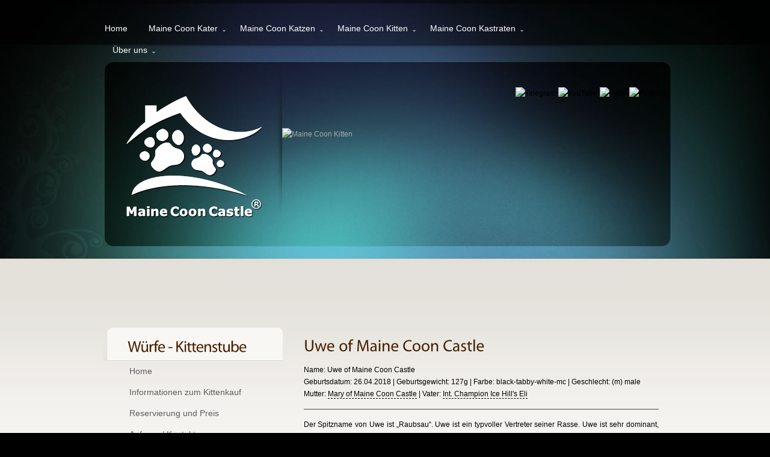

--- FILE ---
content_type: text/html; charset=utf-8
request_url: https://www.mcc-cats.de/litters-of-maine-coon-castle-1/u1-wurf/uwe-of-maine-coon-castle.html
body_size: 11987
content:
<!DOCTYPE html>
<html lang="de">
<head>
    <meta charset="utf-8" />
    <meta name="viewport" content="width=device-width, initial-scale=1" />

      <base href="https://www.mcc-cats.de/litters-of-maine-coon-castle-1/u1-wurf/uwe-of-maine-coon-castle.html" />
  <meta http-equiv="content-type" content="text/html; charset=utf-8" />
  <title>Uwe - Katzenbabys in Baden-Württemberg kaufen</title>
  <meta name="keywords" content="main coon kitten, maine coon züchter, katzenbaby in sachsen kaufen, maine coon baby dresden, katzenbaby, maine coon babie kaufen, main koon, mainecoon" />
  <meta name="robots" content="index, follow" />
  <meta name="author" content="Kitten of Maine Coon Castle" />
  <meta name="description" content="Maine Coon Baby Uwe of Maine Coon Castle. Maine Coon Katze kaufen." />
  <link href="/favicon.ico" rel="shortcut icon" type="image/vnd.microsoft.icon" />
  <link rel="stylesheet" href="/plugins/system/rokbox/assets/styles/rokbox.css" type="text/css" />
  <link rel="stylesheet" href="/libraries/gantry/css/grid-12.css" type="text/css" />
  <link rel="stylesheet" href="/templates/mcc_cats/css/gantry-override.css" type="text/css" />
  <link rel="stylesheet" href="/templates/mcc_cats/css/joomla-override.css" type="text/css" />
  <link rel="stylesheet" href="/templates/mcc_cats/css/style1.css" type="text/css" />
  <link rel="stylesheet" href="/templates/mcc_cats/css/template.css" type="text/css" />
  <link rel="stylesheet" href="/templates/mcc_cats/css/jquery.fancybox-1.3.4.css" type="text/css" />
  <link rel="stylesheet" href="/modules/mod_roknewsflash/tmpl/themes/light/roknewsflash.css" type="text/css" />
  <link rel="stylesheet" href="/templates/mcc_cats/css/fusionmenu.css" type="text/css" />
  <style type="text/css">
body {background:#000000;}body a {color:#000000;}#rt-header .rt-container {background:transparent;}#rt-bottom .rt-container {background:transparent;}#rt-footer .rt-container, #rt-copyright .rt-container, #rt-menu .rt-container {background:transparent;}
  </style>
  <script src="/media/system/js/mootools-core.js" type="text/javascript"></script>
  <script src="/media/system/js/core.js" type="text/javascript"></script>
  <script src="/media/system/js/caption.js" type="text/javascript"></script>
  <script src="/plugins/content/verysimpleimagegallery/files/vsig.js" type="text/javascript"></script>
  <script src="/media/system/js/mootools-more.js" type="text/javascript"></script>
  <script src="/plugins/system/rokbox/assets/js/rokbox.js" type="text/javascript"></script>
  <script src="/libraries/gantry/js/browser-engines.js" type="text/javascript"></script>
  <script src="/modules/mod_roknewsflash/tmpl/js/roknewsflash.js" type="text/javascript"></script>
  <script src="/modules/mod_roknavmenu/themes/fusion/js/fusion.js" type="text/javascript"></script>
  <script type="text/javascript">
window.addEvent('load', function() {
				new JCaption('img.caption');
			});var vsig_1_0= new Array();
var vsig_1_0_b=new Array('/images/1-kitten/u1/uwe/','vsig_thumbs/','1_0','/litters-of-maine-coon-castle-1/u1-wurf/uwe-of-maine-coon-castle.html?vsig1_0=');
vsig_1_0[0]=new Array('uwe-85_587_440_90.jpg','Uwe of Maine Coon Castle 1 Jahr und 9 Monate alt','','/images/1-kitten/u1/uwe/uwe-85.jpg','uwe-85.jpg','_blank','uwe-85.jpg','uwe-85_89_66_80.jpg');
vsig_1_0[1]=new Array('uwe-86_587_440_90.jpg','Uwe of Maine Coon Castle 16 Wochen alt, 2690g','Uwe ist in eine Maine Coon Gruppe umgezogen.','/images/1-kitten/u1/uwe/uwe-86.jpg','uwe-86.jpg','_blank','uwe-86.jpg','uwe-86_89_66_80.jpg');
vsig_1_0[2]=new Array('uwe-87_587_440_90.jpg','Uwe of Maine Coon Castle 16 Wochen alt, 2690g','Uwe mit seiner wunderbaren Mama Mary','/images/1-kitten/u1/uwe/uwe-87.jpg','uwe-87.jpg','_blank','uwe-87.jpg','uwe-87_89_66_80.jpg');
vsig_1_0[3]=new Array('uwe-88_587_440_90.jpg','Uwe of Maine Coon Castle 13 Wochen alt','Maine Coon Welpe aus Deutschland','/images/1-kitten/u1/uwe/uwe-88.jpg','uwe-88.jpg','_blank','uwe-88.jpg','uwe-88_89_66_80.jpg');
vsig_1_0[4]=new Array('uwe-89_587_440_90.jpg','Uwe of Maine Coon Castle 11 Wochen alt, 1775g','Maine Coon Welpe aus Deutschland','/images/1-kitten/u1/uwe/uwe-89.jpg','uwe-89.jpg','_blank','uwe-89.jpg','uwe-89_89_66_80.jpg');
vsig_1_0[5]=new Array('uwe-90_587_440_90.jpg','Uwe of Maine Coon Castle 9 Wochen alt, 1490g','Maine Coon Kätzchen aus Deutschland','/images/1-kitten/u1/uwe/uwe-90.jpg','uwe-90.jpg','_blank','uwe-90.jpg','uwe-90_89_66_80.jpg');
vsig_1_0[6]=new Array('uwe-91_587_440_90.jpg','Uwe of Maine Coon Castle 8 Wochen alt, 1235g','Maine Coon Kätzchen aus Dresden','/images/1-kitten/u1/uwe/uwe-91.jpg','uwe-91.jpg','_blank','uwe-91.jpg','uwe-91_89_66_80.jpg');
vsig_1_0[7]=new Array('uwe-92_587_440_90.jpg','Uwe of Maine Coon Castle 7 Wochen alt, 1117g','Maine Coon Kätzchen aus Sachsen','/images/1-kitten/u1/uwe/uwe-92.jpg','uwe-92.jpg','_blank','uwe-92.jpg','uwe-92_89_66_80.jpg');
vsig_1_0[8]=new Array('uwe-93_587_440_90.jpg','Uwe of Maine Coon Castle 6 Wochen alt, 969g','Maine Coon Kätzchen aus Deutschland','/images/1-kitten/u1/uwe/uwe-93.jpg','uwe-93.jpg','_blank','uwe-93.jpg','uwe-93_89_66_80.jpg');
vsig_1_0[9]=new Array('uwe-94_587_440_90.jpg','Uwe of Maine Coon Castle 5 Wochen alt, 768g','Maine Coon Baby aus Deutschland','/images/1-kitten/u1/uwe/uwe-94.jpg','uwe-94.jpg','_blank','uwe-94.jpg','uwe-94_89_66_80.jpg');
vsig_1_0[10]=new Array('uwe-95_587_440_90.jpg','Uwe of Maine Coon Castle 4 Wochen alt, 615g','Maine Coon Baby aus Sachsen','/images/1-kitten/u1/uwe/uwe-95.jpg','uwe-95.jpg','_blank','uwe-95.jpg','uwe-95_89_66_80.jpg');
vsig_1_0[11]=new Array('uwe-96_587_440_90.jpg','Uwe of Maine Coon Castle 3 Wochen alt, 491g','Maine Coon Baby aus Dresden','/images/1-kitten/u1/uwe/uwe-96.jpg','uwe-96.jpg','_blank','uwe-96.jpg','uwe-96_89_66_80.jpg');
vsig_1_0[12]=new Array('uwe-97_587_440_90.jpg','Uwe of Maine Coon Castle 2 Wochen alt, 413g','Maine Coon Kitten aus Dresden','/images/1-kitten/u1/uwe/uwe-97.jpg','uwe-97.jpg','_blank','uwe-97.jpg','uwe-97_89_66_80.jpg');
vsig_1_0[13]=new Array('uwe-98_587_440_90.jpg','Uwe of Maine Coon Castle 1 Woche alt, 256g','Maine Coon Kitten aus Sachsen','/images/1-kitten/u1/uwe/uwe-98.jpg','uwe-98.jpg','_blank','uwe-98.jpg','uwe-98_89_66_80.jpg');
vsig_1_0[14]=new Array('uwe-99_587_440_90.jpg','Uwe of Maine Coon Castle 1 Tag alt','Maine Coon Kitten aus Deutschland','/images/1-kitten/u1/uwe/uwe-99.jpg','uwe-99.jpg','_blank','uwe-99.jpg','uwe-99_89_66_80.jpg');
if (typeof RokBoxSettings == 'undefined') RokBoxSettings = {pc: '100'};window.addEvent('domready', function() {
				var x = new RokNewsFlash('newsflash', {
					controls: 1,
					delay: 999999999,
					duration: 600
				});
			});
  </script>
  <link href="/component/obrss/1-feed-maine-coon-castle.html" rel="alternate" type="application/rss+xml" title="Aktuelles von Maine Coon Castle" />
  <!-- vsig_count 1 -->
  <style type='text/css'>
.vsig_cont1_0 {margin:0 3px 3px 0 !important;width:97px;height:74px;}
.vsig_top1_0 {width:587px;margin:0px 0px 0px 0px;}
.vsig1_0 {margin:auto;display:block;width:600px;}
.vsig_ctrls_1_0 {display:block;width:597px;height:24px;text-align:right;float:left !important;}
</style>
  <link rel="stylesheet" href="/plugins/content/verysimpleimagegallery/files/vsig.css" type="text/css" />

    <!-- Open Graph -->
    <meta property="og:type" content="website">
    <meta property="og:site_name" content="Maine Coon Zucht in Deutschland. Cattery Maine Coon Castle">
    <meta property="og:title" content="Uwe - Katzenbabys in Baden-Württemberg kaufen">
    <meta property="og:description" content="Maine Coon Baby Uwe of Maine Coon Castle. Maine Coon Katze kaufen.">
    <meta property="og:url" content="https://www.mcc-cats.de/litters-of-maine-coon-castle-1/u1-wurf/uwe-of-maine-coon-castle.html">
    <meta property="og:image" content="https://www.mcc-cats.de/images/maine-coon-castle-logo.jpg">

    <!-- Twitter -->
    <meta name="twitter:card" content="summary_large_image">
    <meta name="twitter:title" content="Uwe - Katzenbabys in Baden-Württemberg kaufen">
    <meta name="twitter:description" content="Maine Coon Baby Uwe of Maine Coon Castle. Maine Coon Katze kaufen.">
    <meta name="twitter:image" content="https://www.mcc-cats.de/images/maine-coon-castle-logo.jpg">

    <!-- Schema.org JSON-LD -->
    <script type="application/ld+json">
    {
      "@context":"https://schema.org",
      "@type":"WebSite",
      "name":"Maine Coon Zucht in Deutschland. Cattery Maine Coon Castle",
      "url":"https://www.mcc-cats.de/",
      "description":"Maine Coon Baby Uwe of Maine Coon Castle. Maine Coon Katze kaufen.",
      "publisher":{
        "@type":"Organization",
        "name":"Maine Coon Castle",
        "url":"https://www.mcc-cats.de/",
        "logo":{"@type":"ImageObject","url":"https://www.mcc-cats.de/images/maine-coon-castle-logo.jpg"}
      }
    }
    </script>

    <!-- Deine Skripte (bleiben innerhalb des HEAD!) -->
    <script src="/templates/mcc_cats/js/jquery.js" type="text/javascript"></script>
    <script src="/templates/mcc_cats/js/jquery.faded.js" type="text/javascript"></script>
    <script src="/templates/mcc_cats/js/jquery.fancybox-1.3.4.pack.js" type="text/javascript"></script>
    <script type="text/javascript">
      var $j = jQuery.noConflict();
      $j(function(){
        $j("#faded").faded({ speed:300, crossfade:true, autoplay:8000, autopagination:true });
        $j("#slider-box").faded({ speed:300, crossfade:false, autoplay:8000, autopagination:true });
        $j("#link").click(function(e){ e.preventDefault(); $j(this).toggleClass("link2"); $j("#dropdown_box").slideToggle(); });
        $j("a.viewinbox").fancybox();
        $j("#jlord-rss a").attr("target","_blank");
      });
    </script>

    <script type="text/javascript" src="/templates/mcc_cats/js/cufon-yui.js"></script>
    <script type="text/javascript" src="/templates/mcc_cats/js/Myriad_Pro_400.font.js"></script>
    <script type="text/javascript" src="/templates/mcc_cats/js/Arial_Narrow_400.font.js"></script>
    <script type="text/javascript" src="/templates/mcc_cats/js/mcc-stuff.js"></script>
    <script type="text/javascript">
      window.addEvent('domready', function() {
        var modules = ['rt-block'];
        var header  = ['p.jz_label'];
        JZMMCBuildSpans(modules, header);
      });
    </script>
    <script>
  var _paq = window._paq = window._paq || [];
  _paq.push(['trackPageView']);
  _paq.push(['enableLinkTracking']);
  (function() {
    var u="//analytics.zierz.de/";
    _paq.push(['setTrackerUrl', u+'matomo.php']);
    _paq.push(['setSiteId', '12']);
    var d=document, g=d.createElement('script'), s=d.getElementsByTagName('script')[0];
    g.async=true; g.src=u+'matomo.js'; s.parentNode.insertBefore(g,s);
  })();
</script>
</head>
<body  class="cssstyle-style1 font-family-helvetica font-size-is-default menu-type-fusionmenu col12">
                <div id="rt-header">
      <div class="rt-container">
        <div class="rt-grid-12 rt-alpha rt-omega">
    	<div class="rt-block">
		<a href="/" id="rt-logo"></a>
	</div>
	
                <div class=" rt-fusionmenu">
                    <div class="rt-block">
                                <div class="rt-fusionmenu">
<div class="nopill">
<div class="rt-menubar">
    <ul class="menutop level1 " >
                        <li class="item101 root" >
                            <a class="orphan item bullet" href="/index.html"  >
                    <span>
                                        Home                                                            </span>
                </a>
            
                    </li>
                                <li class="item122 parent root" >
                            <a class="daddy item bullet" href="/mainecoon-kater.html"  >
                    <span>
                                        Maine Coon Kater                                                            </span>
                </a>
            
                                                <div class="fusion-submenu-wrapper level2" style="width:180px;">
						<div class="colum-pane">
							
							<ul class="level2" style="width:180px;">
																											        <li class="item197 parent" >
                            <a class="daddy item bullet" href="/mainecoon-kater/mainecoon-kater-yaron.html"  >
                    <span>
                                        Yaron                                                            </span>
                </a>
            
                                                <div class="fusion-submenu-wrapper level3" style="width:180px;">
						<div class="colum-pane">
							
							<ul class="level3" style="width:180px;">
																											        <li class="item210" >
                            <a class="orphan item bullet" href="/mainecoon-kater/mainecoon-kater-yaron/ausstellungserfolge-yaron.html"  >
                    <span>
                                        Ausstellungserfolge                                                            </span>
                </a>
            
                    </li>
        																								</ul>

														<div class="clear"></div>
						</div>
						<div class="bottom-border">
							<div class="bot-border"></div>
							<div class="drop-bot"></div>
						</div>
                    </div>
                                    </li>
        																																				        <li class="item252 parent" >
                            <a class="daddy item bullet" href="/mainecoon-kater/mainecoon-kater-buddy.html"  >
                    <span>
                                        Buddy                                                            </span>
                </a>
            
                                                <div class="fusion-submenu-wrapper level3" style="width:180px;">
						<div class="colum-pane">
							
							<ul class="level3" style="width:180px;">
																											        <li class="item370" >
                            <a class="orphan item bullet" href="/mainecoon-kater/mainecoon-kater-buddy/ausstellungserfolge-buddy.html"  >
                    <span>
                                        Ausstellungserfolge                                                            </span>
                </a>
            
                    </li>
        																								</ul>

														<div class="clear"></div>
						</div>
						<div class="bottom-border">
							<div class="bot-border"></div>
							<div class="drop-bot"></div>
						</div>
                    </div>
                                    </li>
        																																				        <li class="item1269 parent" >
                            <a class="daddy item bullet" href="/mainecoon-kater/mainecoon-kater-anton.html"  >
                    <span>
                                        Anton                                                            </span>
                </a>
            
                                                <div class="fusion-submenu-wrapper level3" style="width:180px;">
						<div class="colum-pane">
							
							<ul class="level3" style="width:180px;">
																											        <li class="item1274" >
                            <a class="orphan item bullet" href="/mainecoon-kater/mainecoon-kater-anton/ausstellungserfolge-anton.html"  >
                    <span>
                                        Ausstellungserfolge                                                            </span>
                </a>
            
                    </li>
        																								</ul>

														<div class="clear"></div>
						</div>
						<div class="bottom-border">
							<div class="bot-border"></div>
							<div class="drop-bot"></div>
						</div>
                    </div>
                                    </li>
        																																				        <li class="item1394 parent" >
                            <a class="daddy item bullet" href="/mainecoon-kater/wotan-of-maine-coon-castle.html"  >
                    <span>
                                        Wotan                                                            </span>
                </a>
            
                                                <div class="fusion-submenu-wrapper level3" style="width:180px;">
						<div class="colum-pane">
							
							<ul class="level3" style="width:180px;">
																											        <li class="item1470" >
                            <a class="orphan item bullet" href="/mainecoon-kater/wotan-of-maine-coon-castle/ausstellungserfolge-wotan.html"  >
                    <span>
                                        Ausstellungserfolge                                                            </span>
                </a>
            
                    </li>
        																								</ul>

														<div class="clear"></div>
						</div>
						<div class="bottom-border">
							<div class="bot-border"></div>
							<div class="drop-bot"></div>
						</div>
                    </div>
                                    </li>
        																																				        <li class="item1481 parent" >
                            <a class="daddy item bullet" href="/mainecoon-kater/zeno-of-maine-coon-castle.html"  >
                    <span>
                                        Zeno                                                            </span>
                </a>
            
                                                <div class="fusion-submenu-wrapper level3" style="width:180px;">
						<div class="colum-pane">
							
							<ul class="level3" style="width:180px;">
																											        <li class="item1482" >
                            <a class="orphan item bullet" href="/mainecoon-kater/zeno-of-maine-coon-castle/ausstellungserfolge-zeno.html"  >
                    <span>
                                        Ausstellungserfolge                                                            </span>
                </a>
            
                    </li>
        																								</ul>

														<div class="clear"></div>
						</div>
						<div class="bottom-border">
							<div class="bot-border"></div>
							<div class="drop-bot"></div>
						</div>
                    </div>
                                    </li>
        																																				        <li class="item1485 parent" >
                            <a class="daddy item bullet" href="/mainecoon-kater/alex-of-maine-coon-castle.html"  >
                    <span>
                                        Alex                                                            </span>
                </a>
            
                                                <div class="fusion-submenu-wrapper level3" style="width:180px;">
						<div class="colum-pane">
							
							<ul class="level3" style="width:180px;">
																											        <li class="item1486" >
                            <a class="orphan item bullet" href="/mainecoon-kater/alex-of-maine-coon-castle/ausstellungserfolge-alex.html"  >
                    <span>
                                        Ausstellungserfolge                                                            </span>
                </a>
            
                    </li>
        																								</ul>

														<div class="clear"></div>
						</div>
						<div class="bottom-border">
							<div class="bot-border"></div>
							<div class="drop-bot"></div>
						</div>
                    </div>
                                    </li>
        																																				        <li class="item1501 parent" >
                            <a class="daddy item bullet" href="/mainecoon-kater/cobe-of-maine-coon-castle.html"  >
                    <span>
                                        Cobe                                                            </span>
                </a>
            
                                                <div class="fusion-submenu-wrapper level3" style="width:180px;">
						<div class="colum-pane">
							
							<ul class="level3" style="width:180px;">
																											        <li class="item1502" >
                            <a class="orphan item bullet" href="/mainecoon-kater/cobe-of-maine-coon-castle/ausstellungserfolge-cobe.html"  >
                    <span>
                                        Ausstellungserfolge                                                            </span>
                </a>
            
                    </li>
        																								</ul>

														<div class="clear"></div>
						</div>
						<div class="bottom-border">
							<div class="bot-border"></div>
							<div class="drop-bot"></div>
						</div>
                    </div>
                                    </li>
        																																				        <li class="item1505" >
                            <a class="orphan item bullet" href="/mainecoon-kater/dave-of-maine-coon-castle.html"  >
                    <span>
                                        Dave                                                            </span>
                </a>
            
                    </li>
        																																				        <li class="item1578" >
                            <a class="orphan item bullet" href="/mainecoon-kater/nightsilence-lion-heart.html"  >
                    <span>
                                        Lion Heart                                                            </span>
                </a>
            
                    </li>
        																								</ul>

														<div class="clear"></div>
						</div>
						<div class="bottom-border">
							<div class="bot-border"></div>
							<div class="drop-bot"></div>
						</div>
                    </div>
                                    </li>
                                <li class="item123 parent root" >
                            <a class="daddy item bullet" href="/maine-coon-katzen.html" target="_blank" >
                    <span>
                                        Maine Coon Katzen                                                            </span>
                </a>
            
                                                <div class="fusion-submenu-wrapper level2" style="width:180px;">
						<div class="colum-pane">
							
							<ul class="level2" style="width:180px;">
																											        <li class="item1011 parent" >
                            <a class="daddy item bullet" href="/maine-coon-katzen/mainecoon-katze-zarina-of-delias-castle.html"  >
                    <span>
                                        Zarina                                                            </span>
                </a>
            
                                                <div class="fusion-submenu-wrapper level3" style="width:180px;">
						<div class="colum-pane">
							
							<ul class="level3" style="width:180px;">
																											        <li class="item1038" >
                            <a class="orphan item bullet" href="/maine-coon-katzen/mainecoon-katze-zarina-of-delias-castle/ausstellungserfolge-zarina.html"  >
                    <span>
                                        Ausstellungserfolge                                                            </span>
                </a>
            
                    </li>
        																								</ul>

														<div class="clear"></div>
						</div>
						<div class="bottom-border">
							<div class="bot-border"></div>
							<div class="drop-bot"></div>
						</div>
                    </div>
                                    </li>
        																																				        <li class="item1141 parent" >
                            <a class="daddy item bullet" href="/maine-coon-katzen/mainecoon-katze-midnightfire-daireen.html"  >
                    <span>
                                        Daireen                                                            </span>
                </a>
            
                                                <div class="fusion-submenu-wrapper level3" style="width:180px;">
						<div class="colum-pane">
							
							<ul class="level3" style="width:180px;">
																											        <li class="item1155" >
                            <a class="orphan item bullet" href="/maine-coon-katzen/mainecoon-katze-midnightfire-daireen/showerfolge-daireen.html"  >
                    <span>
                                        Ausstellungserfolge                                                            </span>
                </a>
            
                    </li>
        																								</ul>

														<div class="clear"></div>
						</div>
						<div class="bottom-border">
							<div class="bot-border"></div>
							<div class="drop-bot"></div>
						</div>
                    </div>
                                    </li>
        																																				        <li class="item1255 parent" >
                            <a class="daddy item bullet" href="/maine-coon-katzen/anna-of-maine-coon-castle.html"  >
                    <span>
                                        Anna                                                            </span>
                </a>
            
                                                <div class="fusion-submenu-wrapper level3" style="width:180px;">
						<div class="colum-pane">
							
							<ul class="level3" style="width:180px;">
																											        <li class="item1289" >
                            <a class="orphan item bullet" href="/maine-coon-katzen/anna-of-maine-coon-castle/showerfolge-anna.html"  >
                    <span>
                                        Ausstellungserfolge                                                            </span>
                </a>
            
                    </li>
        																								</ul>

														<div class="clear"></div>
						</div>
						<div class="bottom-border">
							<div class="bot-border"></div>
							<div class="drop-bot"></div>
						</div>
                    </div>
                                    </li>
        																																				        <li class="item1277 parent" >
                            <a class="daddy item bullet" href="/maine-coon-katzen/bloomingtree-vendetta.html"  >
                    <span>
                                        Vendetta                                                            </span>
                </a>
            
                                                <div class="fusion-submenu-wrapper level3" style="width:180px;">
						<div class="colum-pane">
							
							<ul class="level3" style="width:180px;">
																											        <li class="item1489" >
                            <a class="orphan item bullet" href="/maine-coon-katzen/bloomingtree-vendetta/showerfolge-vendetta.html"  >
                    <span>
                                        Ausstellungserfolge                                                            </span>
                </a>
            
                    </li>
        																								</ul>

														<div class="clear"></div>
						</div>
						<div class="bottom-border">
							<div class="bot-border"></div>
							<div class="drop-bot"></div>
						</div>
                    </div>
                                    </li>
        																																				        <li class="item1351 parent" >
                            <a class="daddy item bullet" href="/maine-coon-katzen/nadja-of-maine-coon-castle.html"  >
                    <span>
                                        Nadja                                                            </span>
                </a>
            
                                                <div class="fusion-submenu-wrapper level3" style="width:180px;">
						<div class="colum-pane">
							
							<ul class="level3" style="width:180px;">
																											        <li class="item1490" >
                            <a class="orphan item bullet" href="/maine-coon-katzen/nadja-of-maine-coon-castle/showerfolge-nadja.html"  >
                    <span>
                                        Ausstellungserfolge                                                            </span>
                </a>
            
                    </li>
        																								</ul>

														<div class="clear"></div>
						</div>
						<div class="bottom-border">
							<div class="bot-border"></div>
							<div class="drop-bot"></div>
						</div>
                    </div>
                                    </li>
        																																				        <li class="item1352 parent" >
                            <a class="daddy item bullet" href="/maine-coon-katzen/nanny-of-maine-coon-castle.html"  >
                    <span>
                                        Nanny                                                            </span>
                </a>
            
                                                <div class="fusion-submenu-wrapper level3" style="width:180px;">
						<div class="colum-pane">
							
							<ul class="level3" style="width:180px;">
																											        <li class="item1491" >
                            <a class="orphan item bullet" href="/maine-coon-katzen/nanny-of-maine-coon-castle/showerfolge-nanny.html"  >
                    <span>
                                        Ausstellungserfolge                                                            </span>
                </a>
            
                    </li>
        																								</ul>

														<div class="clear"></div>
						</div>
						<div class="bottom-border">
							<div class="bot-border"></div>
							<div class="drop-bot"></div>
						</div>
                    </div>
                                    </li>
        																																				        <li class="item1362" >
                            <a class="orphan item bullet" href="/maine-coon-katzen/mainecoon-katze-midnightfire-ivette.html"  >
                    <span>
                                        Ivette                                                            </span>
                </a>
            
                    </li>
        																																				        <li class="item1402 parent" >
                            <a class="daddy item bullet" href="/maine-coon-katzen/wally-of-maine-coon-castle.html"  >
                    <span>
                                        Wally                                                            </span>
                </a>
            
                                                <div class="fusion-submenu-wrapper level3" style="width:180px;">
						<div class="colum-pane">
							
							<ul class="level3" style="width:180px;">
																											        <li class="item1493" >
                            <a class="orphan item bullet" href="/maine-coon-katzen/wally-of-maine-coon-castle/showerfolge-wally.html"  >
                    <span>
                                        Ausstellungserfolge                                                            </span>
                </a>
            
                    </li>
        																								</ul>

														<div class="clear"></div>
						</div>
						<div class="bottom-border">
							<div class="bot-border"></div>
							<div class="drop-bot"></div>
						</div>
                    </div>
                                    </li>
        																																				        <li class="item1558" >
                            <a class="orphan item bullet" href="/maine-coon-katzen/elena-of-maine-coon-castle.html"  >
                    <span>
                                        Elena                                                            </span>
                </a>
            
                    </li>
        																																				        <li class="item1559" >
                            <a class="orphan item bullet" href="/maine-coon-katzen/evi-of-maine-coon-castle.html"  >
                    <span>
                                        Evi                                                            </span>
                </a>
            
                    </li>
        																																				        <li class="item1560" >
                            <a class="orphan item bullet" href="/maine-coon-katzen/elea-of-maine-coon-castle.html"  >
                    <span>
                                        Elea                                                            </span>
                </a>
            
                    </li>
        																																				        <li class="item1580" >
                            <a class="orphan item bullet" href="/maine-coon-katzen/nightsilence-midnight-flower.html"  >
                    <span>
                                        Midnight Flower                                                            </span>
                </a>
            
                    </li>
        																																				        <li class="item1583" >
                            <a class="orphan item bullet" href="/maine-coon-katzen/kyra-of-maine-coon-castle.html"  >
                    <span>
                                        Kyra                                                            </span>
                </a>
            
                    </li>
        																																				        <li class="item1584" >
                            <a class="orphan item bullet" href="/maine-coon-katzen/kimy-of-maine-coon-castle.html"  >
                    <span>
                                        Kimy                                                            </span>
                </a>
            
                    </li>
        																								</ul>

														<div class="clear"></div>
						</div>
						<div class="bottom-border">
							<div class="bot-border"></div>
							<div class="drop-bot"></div>
						</div>
                    </div>
                                    </li>
                                <li class="item189 parent root" >
                            <a class="daddy item bullet" href="/maine-coon-baby.html"  >
                    <span>
                                        Maine Coon Kitten                                                            </span>
                </a>
            
                                                <div class="fusion-submenu-wrapper level2" style="width:180px;">
						<div class="colum-pane">
							
							<ul class="level2" style="width:180px;">
																											        <li class="item190" >
                            <a class="orphan item bullet" href="/maine-coon-baby/maine-coon-kitten-kaufen.html"  >
                    <span>
                                        Infos zum Kittenkauf                                                            </span>
                </a>
            
                    </li>
        																																				        <li class="item191" >
                            <a class="orphan item bullet" href="/maine-coon-baby/maine-coon-kitten-preis.html"  >
                    <span>
                                        Reservierung und Preis                                                            </span>
                </a>
            
                    </li>
        																																				        <li class="item226" >
                            <a class="orphan item bullet" href="/litters-of-maine-coon-castle-4.html"  >
                    <span>
                                        Würfe und Kitten                                                            </span>
                </a>
            
                    </li>
        																								</ul>

														<div class="clear"></div>
						</div>
						<div class="bottom-border">
							<div class="bot-border"></div>
							<div class="drop-bot"></div>
						</div>
                    </div>
                                    </li>
                                <li class="item169 parent root" >
                            <a class="daddy item bullet" href="/mainecoon-kastraten.html"  >
                    <span>
                                        Maine Coon Kastraten                                                            </span>
                </a>
            
                                                <div class="fusion-submenu-wrapper level2" style="width:180px;">
						<div class="colum-pane">
							
							<ul class="level2" style="width:180px;">
																											        <li class="item124 parent" >
                            <a class="daddy item bullet" href="/mainecoon-kastraten/mainecoon-kastrat-lea.html"  >
                    <span>
                                        Contessa (Lea)                                                            </span>
                </a>
            
                                                <div class="fusion-submenu-wrapper level3" style="width:180px;">
						<div class="colum-pane">
							
							<ul class="level3" style="width:180px;">
																											        <li class="item137" >
                            <a class="orphan item bullet" href="/mainecoon-kastraten/mainecoon-kastrat-lea/ausstellungserfolge-lea.html"  >
                    <span>
                                        Ausstellungserfolge                                                            </span>
                </a>
            
                    </li>
        																								</ul>

														<div class="clear"></div>
						</div>
						<div class="bottom-border">
							<div class="bot-border"></div>
							<div class="drop-bot"></div>
						</div>
                    </div>
                                    </li>
        																																				        <li class="item175 parent" >
                            <a class="daddy item bullet" href="/mainecoon-kastraten/mainecoon-katze-badriya.html"  >
                    <span>
                                        Badriya                                                            </span>
                </a>
            
                                                <div class="fusion-submenu-wrapper level3" style="width:180px;">
						<div class="colum-pane">
							
							<ul class="level3" style="width:180px;">
																											        <li class="item177" >
                            <a class="orphan item bullet" href="/mainecoon-kastraten/mainecoon-katze-badriya/ausstellungserfolge-abelhas-badriya.html"  >
                    <span>
                                        Ausstellungserfolge                                                            </span>
                </a>
            
                    </li>
        																								</ul>

														<div class="clear"></div>
						</div>
						<div class="bottom-border">
							<div class="bot-border"></div>
							<div class="drop-bot"></div>
						</div>
                    </div>
                                    </li>
        																																				        <li class="item199 parent" >
                            <a class="daddy item bullet" href="/mainecoon-kastraten/mainecoon-katze-cuddle-nelly.html"  >
                    <span>
                                        Cuddle-Nelly                                                            </span>
                </a>
            
                                                <div class="fusion-submenu-wrapper level3" style="width:180px;">
						<div class="colum-pane">
							
							<ul class="level3" style="width:180px;">
																											        <li class="item205" >
                            <a class="orphan item bullet" href="/mainecoon-kastraten/mainecoon-katze-cuddle-nelly/ausstellungserfolge-nelly.html"  >
                    <span>
                                        Ausstellungserfolge                                                            </span>
                </a>
            
                    </li>
        																								</ul>

														<div class="clear"></div>
						</div>
						<div class="bottom-border">
							<div class="bot-border"></div>
							<div class="drop-bot"></div>
						</div>
                    </div>
                                    </li>
        																																				        <li class="item686 parent" >
                            <a class="daddy item bullet" href="/mainecoon-kastraten/mainecoon-katze-akira.html"  >
                    <span>
                                        Akira                                                            </span>
                </a>
            
                                                <div class="fusion-submenu-wrapper level3" style="width:180px;">
						<div class="colum-pane">
							
							<ul class="level3" style="width:180px;">
																											        <li class="item687" >
                            <a class="orphan item bullet" href="/mainecoon-kastraten/mainecoon-katze-akira/ausstellungserfolge-akira.html"  >
                    <span>
                                        Ausstellungserfolge                                                            </span>
                </a>
            
                    </li>
        																								</ul>

														<div class="clear"></div>
						</div>
						<div class="bottom-border">
							<div class="bot-border"></div>
							<div class="drop-bot"></div>
						</div>
                    </div>
                                    </li>
        																																				        <li class="item466 parent" >
                            <a class="daddy item bullet" href="/mainecoon-kastraten/mainecoon-kater-foxy.html"  >
                    <span>
                                        Foxy                                                            </span>
                </a>
            
                                                <div class="fusion-submenu-wrapper level3" style="width:180px;">
						<div class="colum-pane">
							
							<ul class="level3" style="width:180px;">
																											        <li class="item487" >
                            <a class="orphan item bullet" href="/mainecoon-kastraten/mainecoon-kater-foxy/ausstellungserfolge-foxy.html"  >
                    <span>
                                        Ausstellungserfolge                                                            </span>
                </a>
            
                    </li>
        																								</ul>

														<div class="clear"></div>
						</div>
						<div class="bottom-border">
							<div class="bot-border"></div>
							<div class="drop-bot"></div>
						</div>
                    </div>
                                    </li>
        																																				        <li class="item604 parent" >
                            <a class="daddy item bullet" href="/mainecoon-kastraten/mainecoon-katze-big-hannibals-pandora.html"  >
                    <span>
                                        Pandora                                                            </span>
                </a>
            
                                                <div class="fusion-submenu-wrapper level3" style="width:180px;">
						<div class="colum-pane">
							
							<ul class="level3" style="width:180px;">
																											        <li class="item611" >
                            <a class="orphan item bullet" href="/mainecoon-kastraten/mainecoon-katze-big-hannibals-pandora/ausstellungserfolge-ilse.html"  >
                    <span>
                                        Ausstellungserfolge                                                            </span>
                </a>
            
                    </li>
        																								</ul>

														<div class="clear"></div>
						</div>
						<div class="bottom-border">
							<div class="bot-border"></div>
							<div class="drop-bot"></div>
						</div>
                    </div>
                                    </li>
        																																				        <li class="item444 parent" >
                            <a class="daddy item bullet" href="/mainecoon-kastraten/mainecoon-katze-carry.html"  >
                    <span>
                                        Carry                                                            </span>
                </a>
            
                                                <div class="fusion-submenu-wrapper level3" style="width:180px;">
						<div class="colum-pane">
							
							<ul class="level3" style="width:180px;">
																											        <li class="item450" >
                            <a class="orphan item bullet" href="/mainecoon-kastraten/mainecoon-katze-carry/ausstellungserfolge-carry.html"  >
                    <span>
                                        Ausstellungserfolge                                                            </span>
                </a>
            
                    </li>
        																								</ul>

														<div class="clear"></div>
						</div>
						<div class="bottom-border">
							<div class="bot-border"></div>
							<div class="drop-bot"></div>
						</div>
                    </div>
                                    </li>
        																																				        <li class="item602 parent" >
                            <a class="daddy item bullet" href="/mainecoon-kastraten/mainecoon-katze-alpha-cats-x-girl.html"  >
                    <span>
                                        X-Girl                                                            </span>
                </a>
            
                                                <div class="fusion-submenu-wrapper level3" style="width:180px;">
						<div class="colum-pane">
							
							<ul class="level3" style="width:180px;">
																											        <li class="item610" >
                            <a class="orphan item bullet" href="/mainecoon-kastraten/mainecoon-katze-alpha-cats-x-girl/ausstellungserfolge-rosi.html"  >
                    <span>
                                        Ausstellungserfolge                                                            </span>
                </a>
            
                    </li>
        																								</ul>

														<div class="clear"></div>
						</div>
						<div class="bottom-border">
							<div class="bot-border"></div>
							<div class="drop-bot"></div>
						</div>
                    </div>
                                    </li>
        																																				        <li class="item452 parent" >
                            <a class="daddy item bullet" href="/mainecoon-kastraten/mainecoon-kater-jonny.html"  >
                    <span>
                                        Jonny                                                            </span>
                </a>
            
                                                <div class="fusion-submenu-wrapper level3" style="width:180px;">
						<div class="colum-pane">
							
							<ul class="level3" style="width:180px;">
																											        <li class="item488" >
                            <a class="orphan item bullet" href="/mainecoon-kastraten/mainecoon-kater-jonny/ausstellungserfolge-jonny.html"  >
                    <span>
                                        Ausstellungserfolge                                                            </span>
                </a>
            
                    </li>
        																								</ul>

														<div class="clear"></div>
						</div>
						<div class="bottom-border">
							<div class="bot-border"></div>
							<div class="drop-bot"></div>
						</div>
                    </div>
                                    </li>
        																																				        <li class="item776" >
                            <a class="orphan item bullet" href="/mainecoon-kastraten/mainecoon-kater-ronny.html"  >
                    <span>
                                        Ronny                                                            </span>
                </a>
            
                    </li>
        																																				        <li class="item554 parent" >
                            <a class="daddy item bullet" href="/mainecoon-kastraten/mainecoon-katze-nina.html"  >
                    <span>
                                        Nina                                                            </span>
                </a>
            
                                                <div class="fusion-submenu-wrapper level3" style="width:180px;">
						<div class="colum-pane">
							
							<ul class="level3" style="width:180px;">
																											        <li class="item596" >
                            <a class="orphan item bullet" href="/mainecoon-kastraten/mainecoon-katze-nina/showerfolge-nina.html"  >
                    <span>
                                        Ausstellungserfolge                                                            </span>
                </a>
            
                    </li>
        																								</ul>

														<div class="clear"></div>
						</div>
						<div class="bottom-border">
							<div class="bot-border"></div>
							<div class="drop-bot"></div>
						</div>
                    </div>
                                    </li>
        																																				        <li class="item834 parent" >
                            <a class="daddy item bullet" href="/mainecoon-kastraten/mainecoon-katze-yoko-of-maine-coon-castle.html"  >
                    <span>
                                        Yoko                                                            </span>
                </a>
            
                                                <div class="fusion-submenu-wrapper level3" style="width:180px;">
						<div class="colum-pane">
							
							<ul class="level3" style="width:180px;">
																											        <li class="item841" >
                            <a class="orphan item bullet" href="/mainecoon-kastraten/mainecoon-katze-yoko-of-maine-coon-castle/show-erfolge-yoko.html"  >
                    <span>
                                        Ausstellungserfolge                                                            </span>
                </a>
            
                    </li>
        																								</ul>

														<div class="clear"></div>
						</div>
						<div class="bottom-border">
							<div class="bot-border"></div>
							<div class="drop-bot"></div>
						</div>
                    </div>
                                    </li>
        																																				        <li class="item940 parent" >
                            <a class="daddy item bullet" href="/mainecoon-kastraten/mainecoon-katze-fiby-of-maine-coon-castle.html"  >
                    <span>
                                        Fiby                                                            </span>
                </a>
            
                                                <div class="fusion-submenu-wrapper level3" style="width:180px;">
						<div class="colum-pane">
							
							<ul class="level3" style="width:180px;">
																											        <li class="item996" >
                            <a class="orphan item bullet" href="/mainecoon-kastraten/mainecoon-katze-fiby-of-maine-coon-castle/show-erfolge-fiby.html"  >
                    <span>
                                        Ausstellungserfolge                                                            </span>
                </a>
            
                    </li>
        																								</ul>

														<div class="clear"></div>
						</div>
						<div class="bottom-border">
							<div class="bot-border"></div>
							<div class="drop-bot"></div>
						</div>
                    </div>
                                    </li>
        																																				        <li class="item455 parent" >
                            <a class="daddy item bullet" href="/mainecoon-kastraten/mainecoon-katze-ebby.html"  >
                    <span>
                                        Ebby                                                            </span>
                </a>
            
                                                <div class="fusion-submenu-wrapper level3" style="width:180px;">
						<div class="colum-pane">
							
							<ul class="level3" style="width:180px;">
																											        <li class="item456" >
                            <a class="orphan item bullet" href="/mainecoon-kastraten/mainecoon-katze-ebby/showerfolge-ebby.html"  >
                    <span>
                                        Ausstellungserfolge                                                            </span>
                </a>
            
                    </li>
        																								</ul>

														<div class="clear"></div>
						</div>
						<div class="bottom-border">
							<div class="bot-border"></div>
							<div class="drop-bot"></div>
						</div>
                    </div>
                                    </li>
        																																				        <li class="item963 parent" >
                            <a class="daddy item bullet" href="/mainecoon-kastraten/mainecoon-katze-foxhilltigers-emely.html"  >
                    <span>
                                        Emely                                                            </span>
                </a>
            
                                                <div class="fusion-submenu-wrapper level3" style="width:180px;">
						<div class="colum-pane">
							
							<ul class="level3" style="width:180px;">
																											        <li class="item997" >
                            <a class="orphan item bullet" href="/mainecoon-kastraten/mainecoon-katze-foxhilltigers-emely/show-erfolge-emely.html"  >
                    <span>
                                        Ausstellungserfolge                                                            </span>
                </a>
            
                    </li>
        																								</ul>

														<div class="clear"></div>
						</div>
						<div class="bottom-border">
							<div class="bot-border"></div>
							<div class="drop-bot"></div>
						</div>
                    </div>
                                    </li>
        																																				        <li class="item125 parent" >
                            <a class="daddy item bullet" href="/mainecoon-kastraten/mainecoon-katze-queen.html"  >
                    <span>
                                        Queen                                                            </span>
                </a>
            
                                                <div class="fusion-submenu-wrapper level3" style="width:180px;">
						<div class="colum-pane">
							
							<ul class="level3" style="width:180px;">
																											        <li class="item139" >
                            <a class="orphan item bullet" href="/mainecoon-kastraten/mainecoon-katze-queen/ausstellungserfolge-frieda.html"  >
                    <span>
                                        Ausstellungserfolge                                                            </span>
                </a>
            
                    </li>
        																								</ul>

														<div class="clear"></div>
						</div>
						<div class="bottom-border">
							<div class="bot-border"></div>
							<div class="drop-bot"></div>
						</div>
                    </div>
                                    </li>
        																																				        <li class="item254 parent" >
                            <a class="daddy item bullet" href="/mainecoon-kastraten/mainecoon-katze-brandy.html"  >
                    <span>
                                        Brandy                                                            </span>
                </a>
            
                                                <div class="fusion-submenu-wrapper level3" style="width:180px;">
						<div class="colum-pane">
							
							<ul class="level3" style="width:180px;">
																											        <li class="item446" >
                            <a class="orphan item bullet" href="/mainecoon-kastraten/mainecoon-katze-brandy/ausstellungserfolge-brandy.html"  >
                    <span>
                                        Ausstellungserfolge                                                            </span>
                </a>
            
                    </li>
        																								</ul>

														<div class="clear"></div>
						</div>
						<div class="bottom-border">
							<div class="bot-border"></div>
							<div class="drop-bot"></div>
						</div>
                    </div>
                                    </li>
        																																				        <li class="item1092 parent" >
                            <a class="daddy item bullet" href="/mainecoon-kastraten/mainecoon-katze-mitisdiabolus-coco.html"  >
                    <span>
                                        Coco                                                            </span>
                </a>
            
                                                <div class="fusion-submenu-wrapper level3" style="width:180px;">
						<div class="colum-pane">
							
							<ul class="level3" style="width:180px;">
																											        <li class="item1116" >
                            <a class="orphan item bullet" href="/mainecoon-kastraten/mainecoon-katze-mitisdiabolus-coco/showerfolge-coco.html"  >
                    <span>
                                        Ausstellungserfolge                                                            </span>
                </a>
            
                    </li>
        																								</ul>

														<div class="clear"></div>
						</div>
						<div class="bottom-border">
							<div class="bot-border"></div>
							<div class="drop-bot"></div>
						</div>
                    </div>
                                    </li>
        																																				        <li class="item831 parent" >
                            <a class="daddy item bullet" href="/mainecoon-kastraten/mainecoon-katze-alena-of-maine-coon-castle.html"  >
                    <span>
                                        A&#039;Lena                                                            </span>
                </a>
            
                                                <div class="fusion-submenu-wrapper level3" style="width:180px;">
						<div class="colum-pane">
							
							<ul class="level3" style="width:180px;">
																											        <li class="item840" >
                            <a class="orphan item bullet" href="/mainecoon-kastraten/mainecoon-katze-alena-of-maine-coon-castle/show-erfolge-alena.html"  >
                    <span>
                                        Ausstellungserfolge                                                            </span>
                </a>
            
                    </li>
        																								</ul>

														<div class="clear"></div>
						</div>
						<div class="bottom-border">
							<div class="bot-border"></div>
							<div class="drop-bot"></div>
						</div>
                    </div>
                                    </li>
        																																				        <li class="item159 parent" >
                            <a class="daddy item bullet" href="/mainecoon-kastraten/mainecoon-katze-jamaika-kiss.html"  >
                    <span>
                                        Jamaika Kiss                                                            </span>
                </a>
            
                                                <div class="fusion-submenu-wrapper level3" style="width:180px;">
						<div class="colum-pane">
							
							<ul class="level3" style="width:180px;">
																											        <li class="item161" >
                            <a class="orphan item bullet" href="/mainecoon-kastraten/mainecoon-katze-jamaika-kiss/ausstellungserfolge-jamaika-kiss.html"  >
                    <span>
                                        Ausstellungserfolge                                                            </span>
                </a>
            
                    </li>
        																								</ul>

														<div class="clear"></div>
						</div>
						<div class="bottom-border">
							<div class="bot-border"></div>
							<div class="drop-bot"></div>
						</div>
                    </div>
                                    </li>
        																																				        <li class="item1094 parent" >
                            <a class="daddy item bullet" href="/mainecoon-kastraten/mainecoon-katze-queen-uschi-of-maine-coon-castle.html"  >
                    <span>
                                        Queen Uschi                                                            </span>
                </a>
            
                                                <div class="fusion-submenu-wrapper level3" style="width:180px;">
						<div class="colum-pane">
							
							<ul class="level3" style="width:180px;">
																											        <li class="item1099" >
                            <a class="orphan item bullet" href="/mainecoon-kastraten/mainecoon-katze-queen-uschi-of-maine-coon-castle/showerfolge-uschi.html"  >
                    <span>
                                        Ausstellungserfolge                                                            </span>
                </a>
            
                    </li>
        																								</ul>

														<div class="clear"></div>
						</div>
						<div class="bottom-border">
							<div class="bot-border"></div>
							<div class="drop-bot"></div>
						</div>
                    </div>
                                    </li>
        																																				        <li class="item961 parent" >
                            <a class="daddy item bullet" href="/mainecoon-kastraten/mainecoon-kater-eli.html"  >
                    <span>
                                        Eli                                                            </span>
                </a>
            
                                                <div class="fusion-submenu-wrapper level3" style="width:180px;">
						<div class="colum-pane">
							
							<ul class="level3" style="width:180px;">
																											        <li class="item964" >
                            <a class="orphan item bullet" href="/mainecoon-kastraten/mainecoon-kater-eli/ausstellungserfolge-eli.html"  >
                    <span>
                                        Ausstellungserfolge                                                            </span>
                </a>
            
                    </li>
        																								</ul>

														<div class="clear"></div>
						</div>
						<div class="bottom-border">
							<div class="bot-border"></div>
							<div class="drop-bot"></div>
						</div>
                    </div>
                                    </li>
        																																				        <li class="item599 parent" >
                            <a class="daddy item bullet" href="/mainecoon-kastraten/mainecoon-katze-mary.html"  >
                    <span>
                                        Mary                                                            </span>
                </a>
            
                                                <div class="fusion-submenu-wrapper level3" style="width:180px;">
						<div class="colum-pane">
							
							<ul class="level3" style="width:180px;">
																											        <li class="item600" >
                            <a class="orphan item bullet" href="/mainecoon-kastraten/mainecoon-katze-mary/showerfolge-mary.html"  >
                    <span>
                                        Ausstellungserfolge                                                            </span>
                </a>
            
                    </li>
        																								</ul>

														<div class="clear"></div>
						</div>
						<div class="bottom-border">
							<div class="bot-border"></div>
							<div class="drop-bot"></div>
						</div>
                    </div>
                                    </li>
        																																				        <li class="item1279 parent" >
                            <a class="daddy item bullet" href="/mainecoon-kastraten/ilse-of-maine-coon-castle.html"  >
                    <span>
                                        Ilse                                                            </span>
                </a>
            
                                                <div class="fusion-submenu-wrapper level3" style="width:180px;">
						<div class="colum-pane">
							
							<ul class="level3" style="width:180px;">
																											        <li class="item1281" >
                            <a class="orphan item bullet" href="/mainecoon-kastraten/ilse-of-maine-coon-castle/showerfolge-ilse.html"  >
                    <span>
                                        Ausstellungserfolge                                                            </span>
                </a>
            
                    </li>
        																								</ul>

														<div class="clear"></div>
						</div>
						<div class="bottom-border">
							<div class="bot-border"></div>
							<div class="drop-bot"></div>
						</div>
                    </div>
                                    </li>
        																																				        <li class="item1295 parent" >
                            <a class="daddy item bullet" href="/mainecoon-kastraten/isa-of-maine-coon-castle.html"  >
                    <span>
                                        Isa                                                            </span>
                </a>
            
                                                <div class="fusion-submenu-wrapper level3" style="width:180px;">
						<div class="colum-pane">
							
							<ul class="level3" style="width:180px;">
																											        <li class="item1296" >
                            <a class="orphan item bullet" href="/mainecoon-kastraten/isa-of-maine-coon-castle/showerfolge-isa.html"  >
                    <span>
                                        Ausstellungserfolge                                                            </span>
                </a>
            
                    </li>
        																								</ul>

														<div class="clear"></div>
						</div>
						<div class="bottom-border">
							<div class="bot-border"></div>
							<div class="drop-bot"></div>
						</div>
                    </div>
                                    </li>
        																																				        <li class="item567 parent" >
                            <a class="daddy item bullet" href="/mainecoon-kastraten/mainecoon-katze-nicky.html"  >
                    <span>
                                        Nicky                                                            </span>
                </a>
            
                                                <div class="fusion-submenu-wrapper level3" style="width:180px;">
						<div class="colum-pane">
							
							<ul class="level3" style="width:180px;">
																											        <li class="item582" >
                            <a class="orphan item bullet" href="/mainecoon-kastraten/mainecoon-katze-nicky/showerfolge-nicky.html"  >
                    <span>
                                        Ausstellungserfolge                                                            </span>
                </a>
            
                    </li>
        																								</ul>

														<div class="clear"></div>
						</div>
						<div class="bottom-border">
							<div class="bot-border"></div>
							<div class="drop-bot"></div>
						</div>
                    </div>
                                    </li>
        																																				        <li class="item1139 parent" >
                            <a class="daddy item bullet" href="/mainecoon-kastraten/mainecoon-katze-steffi-of-maine-coon-castle.html"  >
                    <span>
                                        Steffi                                                            </span>
                </a>
            
                                                <div class="fusion-submenu-wrapper level3" style="width:180px;">
						<div class="colum-pane">
							
							<ul class="level3" style="width:180px;">
																											        <li class="item1140" >
                            <a class="orphan item bullet" href="/mainecoon-kastraten/mainecoon-katze-steffi-of-maine-coon-castle/showerfolge-steffi.html"  >
                    <span>
                                        Ausstellungserfolge                                                            </span>
                </a>
            
                    </li>
        																								</ul>

														<div class="clear"></div>
						</div>
						<div class="bottom-border">
							<div class="bot-border"></div>
							<div class="drop-bot"></div>
						</div>
                    </div>
                                    </li>
        																																				        <li class="item1280 parent" >
                            <a class="daddy item bullet" href="/mainecoon-kastraten/jada-of-maine-coon-castle.html"  >
                    <span>
                                        Jada                                                            </span>
                </a>
            
                                                <div class="fusion-submenu-wrapper level3" style="width:180px;">
						<div class="colum-pane">
							
							<ul class="level3" style="width:180px;">
																											        <li class="item1282" >
                            <a class="orphan item bullet" href="/mainecoon-kastraten/jada-of-maine-coon-castle/showerfolge-jada.html"  >
                    <span>
                                        Ausstellungserfolge                                                            </span>
                </a>
            
                    </li>
        																								</ul>

														<div class="clear"></div>
						</div>
						<div class="bottom-border">
							<div class="bot-border"></div>
							<div class="drop-bot"></div>
						</div>
                    </div>
                                    </li>
        																																				        <li class="item825 parent" >
                            <a class="daddy item bullet" href="/mainecoon-kastraten/mainecoon-kater-andy.html"  >
                    <span>
                                        Andy                                                            </span>
                </a>
            
                                                <div class="fusion-submenu-wrapper level3" style="width:180px;">
						<div class="colum-pane">
							
							<ul class="level3" style="width:180px;">
																											        <li class="item836" >
                            <a class="orphan item bullet" href="/mainecoon-kastraten/mainecoon-kater-andy/ausstellungserfolge-andy.html"  >
                    <span>
                                        Ausstellungserfolge                                                            </span>
                </a>
            
                    </li>
        																								</ul>

														<div class="clear"></div>
						</div>
						<div class="bottom-border">
							<div class="bot-border"></div>
							<div class="drop-bot"></div>
						</div>
                    </div>
                                    </li>
        																																				        <li class="item1211 parent" >
                            <a class="daddy item bullet" href="/mainecoon-kastraten/yvonne-of-maine-coon-castle.html"  >
                    <span>
                                        Yvonne                                                            </span>
                </a>
            
                                                <div class="fusion-submenu-wrapper level3" style="width:180px;">
						<div class="colum-pane">
							
							<ul class="level3" style="width:180px;">
																											        <li class="item1215" >
                            <a class="orphan item bullet" href="/mainecoon-kastraten/yvonne-of-maine-coon-castle/showerfolge-yvonne.html"  >
                    <span>
                                        Ausstellungserfolge                                                            </span>
                </a>
            
                    </li>
        																								</ul>

														<div class="clear"></div>
						</div>
						<div class="bottom-border">
							<div class="bot-border"></div>
							<div class="drop-bot"></div>
						</div>
                    </div>
                                    </li>
        																																				        <li class="item1096 parent" >
                            <a class="daddy item bullet" href="/mainecoon-kastraten/mainecoon-katze-peggy-of-maine-coon-castle.html"  >
                    <span>
                                        Peggy                                                            </span>
                </a>
            
                                                <div class="fusion-submenu-wrapper level3" style="width:180px;">
						<div class="colum-pane">
							
							<ul class="level3" style="width:180px;">
																											        <li class="item1098" >
                            <a class="orphan item bullet" href="/mainecoon-kastraten/mainecoon-katze-peggy-of-maine-coon-castle/showerfolge-peggy.html"  >
                    <span>
                                        Ausstellungserfolge                                                            </span>
                </a>
            
                    </li>
        																								</ul>

														<div class="clear"></div>
						</div>
						<div class="bottom-border">
							<div class="bot-border"></div>
							<div class="drop-bot"></div>
						</div>
                    </div>
                                    </li>
        																																				        <li class="item185 parent" >
                            <a class="daddy item bullet" href="/mainecoon-kastraten/mainecoon-katze-havana.html"  >
                    <span>
                                        Havana                                                            </span>
                </a>
            
                                                <div class="fusion-submenu-wrapper level3" style="width:180px;">
						<div class="colum-pane">
							
							<ul class="level3" style="width:180px;">
																											        <li class="item204" >
                            <a class="orphan item bullet" href="/mainecoon-kastraten/mainecoon-katze-havana/ausstellungserfolge-havana.html"  >
                    <span>
                                        Ausstellungserfolge                                                            </span>
                </a>
            
                    </li>
        																								</ul>

														<div class="clear"></div>
						</div>
						<div class="bottom-border">
							<div class="bot-border"></div>
							<div class="drop-bot"></div>
						</div>
                    </div>
                                    </li>
        																																				        <li class="item833 parent" >
                            <a class="daddy item bullet" href="/mainecoon-kastraten/mainecoon-katze-zita-of-maine-coon-castle.html"  >
                    <span>
                                        Zita                                                            </span>
                </a>
            
                                                <div class="fusion-submenu-wrapper level3" style="width:180px;">
						<div class="colum-pane">
							
							<ul class="level3" style="width:180px;">
																											        <li class="item849" >
                            <a class="orphan item bullet" href="/mainecoon-kastraten/mainecoon-katze-zita-of-maine-coon-castle/show-erfolge-zita.html"  >
                    <span>
                                        Ausstellungserfolge                                                            </span>
                </a>
            
                    </li>
        																								</ul>

														<div class="clear"></div>
						</div>
						<div class="bottom-border">
							<div class="bot-border"></div>
							<div class="drop-bot"></div>
						</div>
                    </div>
                                    </li>
        																																				        <li class="item1271 parent" >
                            <a class="daddy item bullet" href="/mainecoon-kastraten/emma-of-maine-coon-castle.html"  >
                    <span>
                                        Emma                                                            </span>
                </a>
            
                                                <div class="fusion-submenu-wrapper level3" style="width:180px;">
						<div class="colum-pane">
							
							<ul class="level3" style="width:180px;">
																											        <li class="item1290" >
                            <a class="orphan item bullet" href="/mainecoon-kastraten/emma-of-maine-coon-castle/showerfolge-emma.html"  >
                    <span>
                                        Ausstellungserfolge                                                            </span>
                </a>
            
                    </li>
        																								</ul>

														<div class="clear"></div>
						</div>
						<div class="bottom-border">
							<div class="bot-border"></div>
							<div class="drop-bot"></div>
						</div>
                    </div>
                                    </li>
        																																				        <li class="item1350" >
                            <a class="orphan item bullet" href="/mainecoon-kastraten/mascha-of-maine-coon-castle.html"  >
                    <span>
                                        Mascha                                                            </span>
                </a>
            
                    </li>
        																																				        <li class="item1287" >
                            <a class="orphan item bullet" href="/mainecoon-kastraten/vito-jokercoon.html"  >
                    <span>
                                        Vito                                                            </span>
                </a>
            
                    </li>
        																																				        <li class="item1254 parent" >
                            <a class="daddy item bullet" href="/mainecoon-kastraten/anja-of-maine-coon-castle.html"  >
                    <span>
                                        Anja                                                            </span>
                </a>
            
                                                <div class="fusion-submenu-wrapper level3" style="width:180px;">
						<div class="colum-pane">
							
							<ul class="level3" style="width:180px;">
																											        <li class="item1263" >
                            <a class="orphan item bullet" href="/mainecoon-kastraten/anja-of-maine-coon-castle/showerfolge-anja.html"  >
                    <span>
                                        Ausstellungserfolge                                                            </span>
                </a>
            
                    </li>
        																								</ul>

														<div class="clear"></div>
						</div>
						<div class="bottom-border">
							<div class="bot-border"></div>
							<div class="drop-bot"></div>
						</div>
                    </div>
                                    </li>
        																																				        <li class="item829 parent" >
                            <a class="daddy item bullet" href="/mainecoon-kastraten/mainecoon-katze-zoey-of-maine-coon-castle.html"  >
                    <span>
                                        Zoey                                                            </span>
                </a>
            
                                                <div class="fusion-submenu-wrapper level3" style="width:180px;">
						<div class="colum-pane">
							
							<ul class="level3" style="width:180px;">
																											        <li class="item830" >
                            <a class="orphan item bullet" href="/mainecoon-kastraten/mainecoon-katze-zoey-of-maine-coon-castle/show-erfolge-zoey.html"  >
                    <span>
                                        Ausstellungserfolge                                                            </span>
                </a>
            
                    </li>
        																								</ul>

														<div class="clear"></div>
						</div>
						<div class="bottom-border">
							<div class="bot-border"></div>
							<div class="drop-bot"></div>
						</div>
                    </div>
                                    </li>
        																																				        <li class="item1084 parent" >
                            <a class="daddy item bullet" href="/mainecoon-kastraten/mainecoon-katze-bloomingtree-my-darling.html"  >
                    <span>
                                        My Darling                                                            </span>
                </a>
            
                                                <div class="fusion-submenu-wrapper level3" style="width:180px;">
						<div class="colum-pane">
							
							<ul class="level3" style="width:180px;">
																											        <li class="item1118" >
                            <a class="orphan item bullet" href="/mainecoon-kastraten/mainecoon-katze-bloomingtree-my-darling/show-erfolge-suse.html"  >
                    <span>
                                        Ausstellungserfolge                                                            </span>
                </a>
            
                    </li>
        																								</ul>

														<div class="clear"></div>
						</div>
						<div class="bottom-border">
							<div class="bot-border"></div>
							<div class="drop-bot"></div>
						</div>
                    </div>
                                    </li>
        																																				        <li class="item1259 parent" >
                            <a class="daddy item bullet" href="/mainecoon-kastraten/fraya-of-maine-coon-castle.html"  >
                    <span>
                                        Fraya                                                            </span>
                </a>
            
                                                <div class="fusion-submenu-wrapper level3" style="width:180px;">
						<div class="colum-pane">
							
							<ul class="level3" style="width:180px;">
																											        <li class="item1267" >
                            <a class="orphan item bullet" href="/mainecoon-kastraten/fraya-of-maine-coon-castle/showerfolge-fraja.html"  >
                    <span>
                                        Ausstellungserfolge                                                            </span>
                </a>
            
                    </li>
        																								</ul>

														<div class="clear"></div>
						</div>
						<div class="bottom-border">
							<div class="bot-border"></div>
							<div class="drop-bot"></div>
						</div>
                    </div>
                                    </li>
        																																				        <li class="item1401 parent" >
                            <a class="daddy item bullet" href="/mainecoon-kastraten/wilma-of-maine-coon-castle.html"  >
                    <span>
                                        Wilma                                                            </span>
                </a>
            
                                                <div class="fusion-submenu-wrapper level3" style="width:180px;">
						<div class="colum-pane">
							
							<ul class="level3" style="width:180px;">
																											        <li class="item1494" >
                            <a class="orphan item bullet" href="/mainecoon-kastraten/wilma-of-maine-coon-castle/showerfolge-wilma.html"  >
                    <span>
                                        Ausstellungserfolge                                                            </span>
                </a>
            
                    </li>
        																								</ul>

														<div class="clear"></div>
						</div>
						<div class="bottom-border">
							<div class="bot-border"></div>
							<div class="drop-bot"></div>
						</div>
                    </div>
                                    </li>
        																																				        <li class="item941 parent" >
                            <a class="daddy item bullet" href="/mainecoon-kastraten/mainecoon-katze-fleur-of-maine-coon-castle.html"  >
                    <span>
                                        Fleur                                                            </span>
                </a>
            
                                                <div class="fusion-submenu-wrapper level3" style="width:180px;">
						<div class="colum-pane">
							
							<ul class="level3" style="width:180px;">
																											        <li class="item966" >
                            <a class="orphan item bullet" href="/mainecoon-kastraten/mainecoon-katze-fleur-of-maine-coon-castle/show-erfolge-fleur.html"  >
                    <span>
                                        Ausstellungserfolge                                                            </span>
                </a>
            
                    </li>
        																								</ul>

														<div class="clear"></div>
						</div>
						<div class="bottom-border">
							<div class="bot-border"></div>
							<div class="drop-bot"></div>
						</div>
                    </div>
                                    </li>
        																								</ul>

														<div class="clear"></div>
						</div>
						<div class="bottom-border">
							<div class="bot-border"></div>
							<div class="drop-bot"></div>
						</div>
                    </div>
                                    </li>
                                <li class="item118 parent root" >
                            <a class="daddy item bullet" href="/maine-coon-zucht.html"  >
                    <span>
                                        Über uns                                                            </span>
                </a>
            
                                                <div class="fusion-submenu-wrapper level2" style="width:180px;">
						<div class="colum-pane">
							
							<ul class="level2" style="width:180px;">
																											        <li class="item1593" >
                            <a class="orphan item bullet" href="/maine-coon-zucht/zierz-maine-coon-zuechter.html" target="_blank" >
                    <span>
                                        Über Jens Zierz                                                            </span>
                </a>
            
                    </li>
        																																				        <li class="item375" >
                            <a class="orphan item bullet" href="/maine-coon-zucht/aktuelles.html"  >
                    <span>
                                        News / Aktuelles                                                            </span>
                </a>
            
                    </li>
        																																				        <li class="item1072" >
                            <a class="orphan item bullet" href="/maine-coon-zucht/kronenkissen-petcrown.html" target="_blank" >
                    <span>
                                        PetCrown Shop                                                            </span>
                </a>
            
                    </li>
        																																				        <li class="item319" >
                            <a class="orphan item bullet" href="/maine-coon-zucht/katzenhaus.html"  >
                    <span>
                                        Katzenhaus                                                            </span>
                </a>
            
                    </li>
        																																				        <li class="item323" >
                            <a class="orphan item bullet" href="/maine-coon-zucht/mcc-gesundheitsvorsorge.html"  >
                    <span>
                                        Gesundheitsvorsorge                                                            </span>
                </a>
            
                    </li>
        																																				        <li class="item324" >
                            <a class="orphan item bullet" href="/maine-coon-zucht/fruekastration-katze.html"  >
                    <span>
                                        Frühkastration                                                            </span>
                </a>
            
                    </li>
        																																				        <li class="item325" >
                            <a class="orphan item bullet" href="/maine-coon-zucht/maine-coon-gefaehrten.html"  >
                    <span>
                                        Die Gefährten                                                            </span>
                </a>
            
                    </li>
        																																				        <li class="item627" >
                            <a class="orphan item bullet" href="/maine-coon-zucht/unvergessene-freunde.html"  >
                    <span>
                                        Unvergessene Freunde                                                            </span>
                </a>
            
                    </li>
        																																				        <li class="item167" >
                            <a class="orphan item bullet" href="/maine-coon-zucht/geastebuch.html"  >
                    <span>
                                        Gästebuch                                                            </span>
                </a>
            
                    </li>
        																																				        <li class="item255" >
                            <a class="orphan item bullet" href="/maine-coon-zucht/links.html"  >
                    <span>
                                        Links                                                            </span>
                </a>
            
                    </li>
        																																				        <li class="item108" >
                            <a class="orphan item bullet" href="/maine-coon-zucht/impressum.html"  >
                    <span>
                                        Impressum                                                            </span>
                </a>
            
                    </li>
        																								</ul>

														<div class="clear"></div>
						</div>
						<div class="bottom-border">
							<div class="bot-border"></div>
							<div class="drop-bot"></div>
						</div>
                    </div>
                                    </li>
                    </ul>
</div>
</div>
</div>            </div>
                </div>
		                <div class="fright rss">
                    <div class="rt-block">
                                <div class="customfright rss">
  <p>
<a title="Maine Coon Castle bei Telegram" href="https://t.me/mainecooncastle" target="_blank">
      <img alt="Telegram" src="/images/telegram.png" />
    </a>
<a title="Maine Coon Castle bei YouTube" href="https://www.youtube.com/c/Maine-coon-castleDe" target="_blank">
      <img alt="YouTube" src="/images/youtube.png" />
    </a>
    <a title="Maine Coon Castle bei Flickr" href="https://www.flickr.com/photos/mainecooncastle/sets/" target="_blank">
      <img alt="Flickr" src="/images/flickr.png" />
    </a>
<a title="Maine Coon Castle bei Pinterest" href="https://www.pinterest.de/mainecooncastle/" target="_blank">
      <img alt="Pinterest" src="/images/pinterest.png" />
    </a>
  </p>
</div>            </div>
                </div>
		
</div>
        <div class="clear"></div>
      </div>
    </div>
                    <div id="rt-feature">
      <div class="rt-container">
        <div class="rt-grid-12 rt-alpha rt-omega">
                        <div class="rt-block">
                                

<div class="custom"  >
	<div id="nonfaded">
<ul>
<li><span class="slider-box"> <span class="col-1 fleft"> <br /></span><span class="col-2 fleft"><img src="/images/slider/slider_img_5.jpg" alt="Maine Coon Kitten" /></span> </span></li>
</ul>
</div></div>
            </div>
        	
</div>
        <div class="clear"></div>
      </div>
    </div>
                                    
<div id="rt-main" class="sa4-mb8">
                <div class="rt-container">
                    <div class="rt-grid-8 rt-push-4">
                                                						<div class="rt-block">
	                        <div id="rt-mainbody">
								<div class="component-content">
	                            	<div class="rt-article"><div class="rt-article-bg">
	<div class="item-page">
						<h1 class="title">Uwe of Maine Coon Castle</h1>
		
		
		
		
		
															
				
		
					<p>Name: Uwe of Maine Coon Castle<br />
Geburtsdatum: 26.04.2018 | Geburtsgewicht: 127g | Farbe: black-tabby-white-mc | Geschlecht: (m) male<br />Mutter:&nbsp;<a href="https://pawpeds.com/db/?a=p&amp;id=1232146&amp;g=4&amp;p=mco&amp;date=iso&amp;o=ajgrep" title="Mary of Maine Coon Castle" class="jz" target="_blank">Mary of Maine Coon Castle</a> | Vater: <a href="https://pawpeds.com/db/?a=p&amp;id=1324932&amp;g=4&amp;p=mco&amp;date=iso&amp;o=ajgrep" title="Ice Hill's Eli" class="jz" target="_blank">Int. Champion Ice Hill's Eli</a></p>
<hr />
<p>Der Spitzname von Uwe ist „Raubsau“. Uwe ist ein typvoller Vertreter seiner Rasse. Uwe ist sehr dominant, selbstbewusst und hat durchaus wilde Seiten. Uwe ist sich seiner Kraft bewusst und lässt gönnerhaft auch seine Brüder beim Kämpfen gewinnen. Uwe ist ein Kumpeltyp, der darauf achtet, anderen nicht weh zu tun. Uwe benötigt klare Grenzen und eine straffe Erziehung. Uwe liebt seine Menschen und genießt Streicheleinheiten.</p>
<p><span style="color: #cc0000;">Uwe of Maine Coon Castle ist am 19.08.2018 mit einem Gewicht von 2690g ausgezogen</span></p>
<p>Zum Vergrößern auf das Bild klicken.</p>

<a id='g_vsig1_0'></a><div class='vsig vsig1_0'>
<div class='vsig_top vsig_top1_0'>
<a href='/images/1-kitten/u1/uwe/uwe-85.jpg' title='' target='_blank' class="viewinbox">
<img id='topimg1_0' src='/images/1-kitten/u1/uwe/vsig_images/uwe-85_587_440_90.jpg' title='uwe-85.jpg' alt='uwe-85.jpg'/>
</a>
<div class='inside' style='width:587px;'><span>Uwe of Maine Coon Castle 1 Jahr und 9 Monate alt</span><span></span>
</div>
</div>
<div id="thbvsig_1_0_1" class="vsig_cont vsig_cont1_0"><div class="vsig_thumb"><a href="/litters-of-maine-coon-castle-1/u1-wurf/uwe-of-maine-coon-castle.html?vsig1_0=0" rel="nofollow" onclick='switchimg(vsig_1_0[0],vsig_1_0_b);return false;' onmouseover='switchimg(vsig_1_0[0],vsig_1_0_b);return false;' title="Uwe of Maine Coon Castle 1 Jahr und 9 Monate alt"><img src="/images/1-kitten/u1/uwe/vsig_thumbs/uwe-85_89_66_80.jpg" alt="Uwe of Maine Coon Castle 1 Jahr und 9 Monate alt"/></a></div></div>
<div id="thbvsig_1_0_2" class="vsig_cont vsig_cont1_0"><div class="vsig_thumb"><a href="/litters-of-maine-coon-castle-1/u1-wurf/uwe-of-maine-coon-castle.html?vsig1_0=1" rel="nofollow" onclick='switchimg(vsig_1_0[1],vsig_1_0_b);return false;' onmouseover='switchimg(vsig_1_0[1],vsig_1_0_b);return false;' title="Uwe of Maine Coon Castle 16 Wochen alt, 2690g"><img src="/images/1-kitten/u1/uwe/vsig_thumbs/uwe-86_89_66_80.jpg" alt="Uwe ist in eine Maine Coon Gruppe umgezogen."/></a></div></div>
<div id="thbvsig_1_0_3" class="vsig_cont vsig_cont1_0"><div class="vsig_thumb"><a href="/litters-of-maine-coon-castle-1/u1-wurf/uwe-of-maine-coon-castle.html?vsig1_0=2" rel="nofollow" onclick='switchimg(vsig_1_0[2],vsig_1_0_b);return false;' onmouseover='switchimg(vsig_1_0[2],vsig_1_0_b);return false;' title="Uwe of Maine Coon Castle 16 Wochen alt, 2690g"><img src="/images/1-kitten/u1/uwe/vsig_thumbs/uwe-87_89_66_80.jpg" alt="Uwe mit seiner wunderbaren Mama Mary"/></a></div></div>
<div id="thbvsig_1_0_4" class="vsig_cont vsig_cont1_0"><div class="vsig_thumb"><a href="/litters-of-maine-coon-castle-1/u1-wurf/uwe-of-maine-coon-castle.html?vsig1_0=3" rel="nofollow" onclick='switchimg(vsig_1_0[3],vsig_1_0_b);return false;' onmouseover='switchimg(vsig_1_0[3],vsig_1_0_b);return false;' title="Uwe of Maine Coon Castle 13 Wochen alt"><img src="/images/1-kitten/u1/uwe/vsig_thumbs/uwe-88_89_66_80.jpg" alt="Maine Coon Welpe aus Deutschland"/></a></div></div>
<div id="thbvsig_1_0_5" class="vsig_cont vsig_cont1_0"><div class="vsig_thumb"><a href="/litters-of-maine-coon-castle-1/u1-wurf/uwe-of-maine-coon-castle.html?vsig1_0=4" rel="nofollow" onclick='switchimg(vsig_1_0[4],vsig_1_0_b);return false;' onmouseover='switchimg(vsig_1_0[4],vsig_1_0_b);return false;' title="Uwe of Maine Coon Castle 11 Wochen alt, 1775g"><img src="/images/1-kitten/u1/uwe/vsig_thumbs/uwe-89_89_66_80.jpg" alt="Maine Coon Welpe aus Deutschland"/></a></div></div>
<div id="thbvsig_1_0_6" class="vsig_cont vsig_cont1_0"><div class="vsig_thumb"><a href="/litters-of-maine-coon-castle-1/u1-wurf/uwe-of-maine-coon-castle.html?vsig1_0=5" rel="nofollow" onclick='switchimg(vsig_1_0[5],vsig_1_0_b);return false;' onmouseover='switchimg(vsig_1_0[5],vsig_1_0_b);return false;' title="Uwe of Maine Coon Castle 9 Wochen alt, 1490g"><img src="/images/1-kitten/u1/uwe/vsig_thumbs/uwe-90_89_66_80.jpg" alt="Maine Coon Kätzchen aus Deutschland"/></a></div></div>
<div id="thbvsig_1_0_7" class="vsig_cont vsig_cont1_0"><div class="vsig_thumb"><a href="/litters-of-maine-coon-castle-1/u1-wurf/uwe-of-maine-coon-castle.html?vsig1_0=6" rel="nofollow" onclick='switchimg(vsig_1_0[6],vsig_1_0_b);return false;' onmouseover='switchimg(vsig_1_0[6],vsig_1_0_b);return false;' title="Uwe of Maine Coon Castle 8 Wochen alt, 1235g"><img src="/images/1-kitten/u1/uwe/vsig_thumbs/uwe-91_89_66_80.jpg" alt="Maine Coon Kätzchen aus Dresden"/></a></div></div>
<div id="thbvsig_1_0_8" class="vsig_cont vsig_cont1_0"><div class="vsig_thumb"><a href="/litters-of-maine-coon-castle-1/u1-wurf/uwe-of-maine-coon-castle.html?vsig1_0=7" rel="nofollow" onclick='switchimg(vsig_1_0[7],vsig_1_0_b);return false;' onmouseover='switchimg(vsig_1_0[7],vsig_1_0_b);return false;' title="Uwe of Maine Coon Castle 7 Wochen alt, 1117g"><img src="/images/1-kitten/u1/uwe/vsig_thumbs/uwe-92_89_66_80.jpg" alt="Maine Coon Kätzchen aus Sachsen"/></a></div></div>
<div id="thbvsig_1_0_9" class="vsig_cont vsig_cont1_0"><div class="vsig_thumb"><a href="/litters-of-maine-coon-castle-1/u1-wurf/uwe-of-maine-coon-castle.html?vsig1_0=8" rel="nofollow" onclick='switchimg(vsig_1_0[8],vsig_1_0_b);return false;' onmouseover='switchimg(vsig_1_0[8],vsig_1_0_b);return false;' title="Uwe of Maine Coon Castle 6 Wochen alt, 969g"><img src="/images/1-kitten/u1/uwe/vsig_thumbs/uwe-93_89_66_80.jpg" alt="Maine Coon Kätzchen aus Deutschland"/></a></div></div>
<div id="thbvsig_1_0_10" class="vsig_cont vsig_cont1_0"><div class="vsig_thumb"><a href="/litters-of-maine-coon-castle-1/u1-wurf/uwe-of-maine-coon-castle.html?vsig1_0=9" rel="nofollow" onclick='switchimg(vsig_1_0[9],vsig_1_0_b);return false;' onmouseover='switchimg(vsig_1_0[9],vsig_1_0_b);return false;' title="Uwe of Maine Coon Castle 5 Wochen alt, 768g"><img src="/images/1-kitten/u1/uwe/vsig_thumbs/uwe-94_89_66_80.jpg" alt="Maine Coon Baby aus Deutschland"/></a></div></div>
<div id="thbvsig_1_0_11" class="vsig_cont vsig_cont1_0"><div class="vsig_thumb"><a href="/litters-of-maine-coon-castle-1/u1-wurf/uwe-of-maine-coon-castle.html?vsig1_0=10" rel="nofollow" onclick='switchimg(vsig_1_0[10],vsig_1_0_b);return false;' onmouseover='switchimg(vsig_1_0[10],vsig_1_0_b);return false;' title="Uwe of Maine Coon Castle 4 Wochen alt, 615g"><img src="/images/1-kitten/u1/uwe/vsig_thumbs/uwe-95_89_66_80.jpg" alt="Maine Coon Baby aus Sachsen"/></a></div></div>
<div id="thbvsig_1_0_12" class="vsig_cont vsig_cont1_0"><div class="vsig_thumb"><a href="/litters-of-maine-coon-castle-1/u1-wurf/uwe-of-maine-coon-castle.html?vsig1_0=11" rel="nofollow" onclick='switchimg(vsig_1_0[11],vsig_1_0_b);return false;' onmouseover='switchimg(vsig_1_0[11],vsig_1_0_b);return false;' title="Uwe of Maine Coon Castle 3 Wochen alt, 491g"><img src="/images/1-kitten/u1/uwe/vsig_thumbs/uwe-96_89_66_80.jpg" alt="Maine Coon Baby aus Dresden"/></a></div></div>
<div id="thbvsig_1_0_13" class="vsig_cont vsig_cont1_0"><div class="vsig_thumb"><a href="/litters-of-maine-coon-castle-1/u1-wurf/uwe-of-maine-coon-castle.html?vsig1_0=12" rel="nofollow" onclick='switchimg(vsig_1_0[12],vsig_1_0_b);return false;' onmouseover='switchimg(vsig_1_0[12],vsig_1_0_b);return false;' title="Uwe of Maine Coon Castle 2 Wochen alt, 413g"><img src="/images/1-kitten/u1/uwe/vsig_thumbs/uwe-97_89_66_80.jpg" alt="Maine Coon Kitten aus Dresden"/></a></div></div>
<div id="thbvsig_1_0_14" class="vsig_cont vsig_cont1_0"><div class="vsig_thumb"><a href="/litters-of-maine-coon-castle-1/u1-wurf/uwe-of-maine-coon-castle.html?vsig1_0=13" rel="nofollow" onclick='switchimg(vsig_1_0[13],vsig_1_0_b);return false;' onmouseover='switchimg(vsig_1_0[13],vsig_1_0_b);return false;' title="Uwe of Maine Coon Castle 1 Woche alt, 256g"><img src="/images/1-kitten/u1/uwe/vsig_thumbs/uwe-98_89_66_80.jpg" alt="Maine Coon Kitten aus Sachsen"/></a></div></div>
<div id="thbvsig_1_0_15" class="vsig_cont vsig_cont1_0"><div class="vsig_thumb"><a href="/litters-of-maine-coon-castle-1/u1-wurf/uwe-of-maine-coon-castle.html?vsig1_0=14" rel="nofollow" onclick='switchimg(vsig_1_0[14],vsig_1_0_b);return false;' onmouseover='switchimg(vsig_1_0[14],vsig_1_0_b);return false;' title="Uwe of Maine Coon Castle 1 Tag alt"><img src="/images/1-kitten/u1/uwe/vsig_thumbs/uwe-99_89_66_80.jpg" alt="Maine Coon Kitten aus Deutschland"/></a></div></div>
<div class="vsig_clr"></div>
</div>

<p style="text-align: center;"><a href="/litters-of-maine-coon-castle-1/u1-wurf.html" title="Litter U1 Kitten of Maine Coon Castle" class="jz">Litter U1</a> | <a href="/litters-of-maine-coon-castle-1/u1-wurf/ulla-of-maine-coon-castle.html" title="Ulla of Maine Coon Castle" class="jz">Ulla</a> | <a href="/litters-of-maine-coon-castle-1/u1-wurf/ursa-of-maine-coon-castle.html" title="Ursa of Maine Coon Castle" class="jz">Ursa</a> | <a href="/litters-of-maine-coon-castle-1/u1-wurf/uwe-of-maine-coon-castle.html" title="Uwe of Maine Coon Castle" class="jz">Uwe</a> | <a href="/litters-of-maine-coon-castle-1/u1-wurf/ute-of-maine-coon-castle.html" title="Ute of Maine Coon Castle" class="jz">Ute</a> | <a href="/litters-of-maine-coon-castle-1/u1-wurf/uriel-of-maine-coon-castle.html" title="Uriel of Maine Coon Castle" class="jz">Uriel</a> | <a href="/litters-of-maine-coon-castle-1/u1-wurf/uranus-of-maine-coon-castle.html" title="Uranus of Maine Coon Castle" class="jz">Uranus</a> | <a href="/litters-of-maine-coon-castle-1/u1-wurf/ulrich-of-maine-coon-castle.html" title="Ulrich of Maine Coon Castle" class="jz">Ulrich</a></p>			
				
			</div>
</div></div>
								</div>
	                        </div>
						</div>
                                                                    </div>
                                <div class="rt-grid-4 rt-pull-8">
                <div id="rt-sidebar-a">
                                        <div class="rt-block">
                				<div class="module-title">
                	<h2 class="title">Würfe - Kittenstube</h2>
				</div>
                                
<ul class="menu">
<li id="item-217"><a href="/index.html" ><span>Home</span></a></li><li id="item-239"><a href="/katzenbaby-kaufen.html" ><span>Informationen zum Kittenkauf</span></a></li><li id="item-238"><a href="/maine-coon-baby-preis.html" ><span>Reservierung und Preis</span></a></li><li id="item-382"><a href="/kontakt-kitten.html" ><span>Anfrage / Kontakt</span></a></li><li id="item-1180" class="parent"><a href="/litters-of-maine-coon-castle-4.html" ><span>Würfe - Kittenstube</span></a></li><li id="item-1423" class="parent"><a href="/litters-of-maine-coon-castle-2.html" ><span>Würfe A2 - Z2</span></a></li><li id="item-806" class="active deeper parent"><a href="/litters-of-maine-coon-castle-1.html" ><span>Würfe A1 - Z1</span></a><ul><li id="item-1174" class="parent"><a href="/litters-of-maine-coon-castle-1/z1-wurf.html" ><span>Z1 Wurf - 22.12.2018</span></a></li><li id="item-1168" class="parent"><a href="/litters-of-maine-coon-castle-1/y1-wurf.html" ><span>Y1 Wurf - 28.11.2018</span></a></li><li id="item-1158" class="parent"><a href="/litters-of-maine-coon-castle-1/x1-wurf.html" ><span>X1 Wurf - 21.11.2018</span></a></li><li id="item-1151" class="parent"><a href="/litters-of-maine-coon-castle-1/w1-wurf.html" ><span>W1 Wurf - 13.08.2018</span></a></li><li id="item-1143" class="parent"><a href="/litters-of-maine-coon-castle-1/v1-wurf.html" ><span>V1 Wurf - 16.07.2018</span></a></li><li id="item-1121" class="active deeper parent"><a href="/litters-of-maine-coon-castle-1/u1-wurf.html" ><span>U1 Wurf - 26.04.2018</span></a><ul><li id="item-1122"><a href="/litters-of-maine-coon-castle-1/u1-wurf/ulla-of-maine-coon-castle.html" ><span>Ulla</span></a></li><li id="item-1123"><a href="/litters-of-maine-coon-castle-1/u1-wurf/ursa-of-maine-coon-castle.html" ><span>Ursa</span></a></li><li id="item-1124" class="current active"><a href="/litters-of-maine-coon-castle-1/u1-wurf/uwe-of-maine-coon-castle.html" ><span>Uwe</span></a></li><li id="item-1125"><a href="/litters-of-maine-coon-castle-1/u1-wurf/ute-of-maine-coon-castle.html" ><span>Ute</span></a></li><li id="item-1126"><a href="/litters-of-maine-coon-castle-1/u1-wurf/uriel-of-maine-coon-castle.html" ><span>Uriel</span></a></li><li id="item-1127"><a href="/litters-of-maine-coon-castle-1/u1-wurf/uranus-of-maine-coon-castle.html" ><span>Uranus</span></a></li><li id="item-1128"><a href="/litters-of-maine-coon-castle-1/u1-wurf/ulrich-of-maine-coon-castle.html" ><span>Ulrich</span></a></li></ul></li><li id="item-1102" class="parent"><a href="/litters-of-maine-coon-castle-1/t1-wurf.html" ><span>T1 Wurf - 24.03.2018</span></a></li><li id="item-1086" class="parent"><a href="/litters-of-maine-coon-castle-1/s1-wurf.html" ><span>S1 Wurf - 24.01.2018</span></a></li><li id="item-1073" class="parent"><a href="/litters-of-maine-coon-castle-1/r1-wurf.html" ><span>R1 Wurf - 19.12.2017</span></a></li><li id="item-1057" class="parent"><a href="/litters-of-maine-coon-castle-1/q1-wurf.html" ><span>Q1 Wurf - 02.12.2017</span></a></li><li id="item-1047" class="parent"><a href="/litters-of-maine-coon-castle-1/p1-wurf.html" ><span>P1 Wurf - 22.11.2017</span></a></li><li id="item-1043" class="parent"><a href="/litters-of-maine-coon-castle-1/o1-wurf-kitten-of-maine-coon-castle.html" ><span>O1 Wurf - 10.11.2017</span></a></li><li id="item-1027" class="parent"><a href="/litters-of-maine-coon-castle-1/n1-wurf.html" ><span>N1 Wurf - 23.06.2017</span></a></li><li id="item-1014" class="parent"><a href="/litters-of-maine-coon-castle-1/m1-wurf.html" ><span>M1 Wurf - 08.06.2017</span></a></li><li id="item-1000" class="parent"><a href="/litters-of-maine-coon-castle-1/l1-wurf.html" ><span>L1 Wurf - 01.04.2017</span></a></li><li id="item-984" class="parent"><a href="/litters-of-maine-coon-castle-1/k1-wurf.html" ><span>K1 Wurf - 07.03.2017</span></a></li><li id="item-968" class="parent"><a href="/litters-of-maine-coon-castle-1/j1-wurf.html" ><span>J1 Wurf - 28.02.2017</span></a></li><li id="item-948" class="parent"><a href="/litters-of-maine-coon-castle-1/i1-wurf.html" ><span>I1 Wurf - 05.01.2017</span></a></li><li id="item-942" class="parent"><a href="/litters-of-maine-coon-castle-1/h1-wurf.html" ><span>H1 Wurf - 22.12.2016</span></a></li><li id="item-917" class="parent"><a href="/litters-of-maine-coon-castle-1/g1-wurf.html" ><span>G1 Wurf - 08.10.2016</span></a></li><li id="item-902" class="parent"><a href="/litters-of-maine-coon-castle-1/f1-wurf.html" ><span>F1 Wurf - 17.09.2016</span></a></li><li id="item-890" class="parent"><a href="/litters-of-maine-coon-castle-1/e1-wurf.html" ><span>E1 Wurf - 29.08.2016</span></a></li><li id="item-886" class="parent"><a href="/litters-of-maine-coon-castle-1/d1-wurf.html" ><span>D1 Wurf - 03.08.2016</span></a></li><li id="item-858" class="parent"><a href="/litters-of-maine-coon-castle-1/c1-wurf.html" ><span>C1 Wurf - 26.06.2016</span></a></li><li id="item-844" class="parent"><a href="/litters-of-maine-coon-castle-1/b1-wurf.html" ><span>B1 Wurf - 10.04.2016</span></a></li><li id="item-778" class="parent"><a href="/litters-of-maine-coon-castle-1/a1-wurf.html" ><span>A1 Wurf - 18.11.2015</span></a></li></ul></li><li id="item-212" class="parent"><a href="/litters-of-maine-coon-castle.html" ><span>Würfe A - Z</span></a></li></ul>            </div>
        	
                </div>
            </div>

                    <div class="clear"></div>
                </div>
            </div>
            <div id="rt-mainbottom">
      <div class="rt-container">
        <div class="rt-grid-4 rt-alpha">
                        <div class="rt-block">
                                

<div class="custom"  >
	<div class="banner-1 banner fleft">
<div class="border-top">
<div class="border-bottom">
<div class="border-left">
<div class="border-right">
<div class="corner-top-left">
<div class="corner-top-right">
<div class="corner-bottom-left">
<div class="corner-bottom-right">
<div class="banner-title-marker">
<div class="title-marker">MCC Zuchtplan</div>
<p class="banner-text">In der Rassekatzenzucht Maine Coon Castle<sup>®</sup> sind folgende Verpaarungen geplant.</p>
<a class="banner-button" title="Zuchtplan der Katzenzucht Maine Coon Castle" href="https://www.maine-coon-castle.de/maine-coon-zuchtplan/">mehr</a></div>
</div>
</div>
</div>
</div>
</div>
</div>
</div>
</div>
</div></div>
            </div>
        	
</div>
<div class="rt-grid-4">
                        <div class="rt-block">
                                

<div class="custom"  >
	<div class="banner-2 banner fleft">
<div class="border-top">
<div class="border-bottom">
<div class="border-left">
<div class="border-right">
<div class="corner-top-left">
<div class="corner-top-right">
<div class="corner-bottom-left">
<div class="corner-bottom-right">
<div class="banner-title-marker">
<div class="title-marker">Katzenfreigehege</div>
<p class="banner-text">Unser Cattery Name "Maine Coon Castle" ist Realität geworden. Maine Coon Burg mit Katzenfreilauf.</p>
<a class="banner-button" href="https://www.maine-coon-castle.de/haltung-der-maine-coon/">mehr</a></div>
</div>
</div>
</div>
</div>
</div>
</div>
</div>
</div>
</div></div>
            </div>
        	
</div>
<div class="rt-grid-4 rt-omega">
                        <div class="rt-block">
                                

<div class="custom"  >
	<div class="banner-3 banner fleft">
<div class="border-top">
<div class="border-bottom">
<div class="border-left">
<div class="border-right">
<div class="corner-top-left">
<div class="corner-top-right">
<div class="corner-bottom-left">
<div class="corner-bottom-right">
<div class="banner-title-marker">
<div class="title-marker">Maine Coon Babys</div>
<p class="banner-text">Infos zu den Maine Coon Katzenbabys von Maine Coon Castle. Hinweise zu Reservierung und Preis</p>
<a title="Kitten of Maine Coon Castle" class="banner-button" href="/maine-coon-baby.html">mehr</a></div>
</div>
</div>
</div>
</div>
</div>
</div>
</div>
</div>
</div></div>
            </div>
        	
</div>
        <div class="clear"></div>
      </div>
    </div>
            <div id="rt-bottom">
      <div class="rt-container">
        <div class="rt-grid-12 rt-alpha rt-omega">
                        <div class="rt-block">
                                <div id="newsflash" class="roknewsflash">
    <span class="flashing">It´s Showtime - Maine Coon Castle® on Tour</span>
    <ul style="margin-left:75px;">
		<li>
		    <a href="/news/katzenausstellung/773-katzenausstellung-2019-zossen.html">
		    Katzenfreunde können einige unserer Maine Coon Katzen am 09.11.2019 bei der Internationalen Rassekatzenausstellung des Felina e.V. anschauen. Die Rassekatzenausstellung findet von 09.11.2019-10.11.2019 in der&nbsp;Braconia Sport- u. Freizeitanlage statt. Wir freuen uns auf ein Wiedersehen mit unseren Freunden und Züchterkollegen. Ort: Braconia Sport- u. Freizeitanlage, Nachtbuchtweg...  		    </a>
		</li>
		<li>
		    <a href="/news/katzenausstellung/764-katzenausstellung-2019-marienberg.html">
		    Wir präsentieren unsere Maine Coon Katzen am 28.09.2019 und 29.09.2019 bei der Internationalen Katzenausstellung des Katzenfreunde Annaberg e.V. Wir freuen uns auf interessierte Besucher, gutgelaunte Züchterkollegen und jede Menge Spass mit unseren Freunden. Ort: Stadthalle, Walter-Mehnert-Str. 3, 09496 Marienberg. 
01.10.2019 Update: Die letzte internationale Katzenausstellung...  		    </a>
		</li>
		<li>
		    <a href="/news/katzenausstellung/757-messe-hund-und-katz-2019-leipzig.html">
		    #MCC on Tour. Am 24.08.2019 und am 25.08.2019 präsentieren wir einige unserer Maine Coon Katzen bei der Messe "Hund &amp; Katz" in Leipzig. Die Internationale Rassekatzenausstellung wird von dem Verein Felidae e.V. ausgerichtet. Wir freuen uns auf interessierte Besucher, gute Gespräche mit Züchterkollegen und ein Wiedersehen mit unseren Freunden. Ort: Leipziger Messe, Messe-Allee...  		    </a>
		</li>
		<li>
		    <a href="/news/katzenausstellung/743-katzenausstellung-2019-erfurt.html">
		    Katzenfreunde können einige unserer Maine Coon Katzen am 01.06.2019 bei der Internationalen Rassekatzenausstellung des Felina e.V. anschauen. Die Rassehunde- und Rassekatzenausstellung findet von 01. - 02. Juni 2019 in Erfurt statt. Wir freuen uns auf ein Wiedersehen mit unseren Freunden und Züchterkollegen. Ort: Messe Erfurt, Gothaer Str. 34, 99094 Erfurt 
02.06.2019 Update:...  		    </a>
		</li>
		<li>
		    <a href="/news/katzenausstellung/706-rassekatzenausstellung-2019-rittergut-limbach-kulturscheune.html">
		    Am 16.03.2019 und 17.03.2019 präsentieren wir einige unserer Maine Coon Katzen bei der internationalen Katzenausstellung in Limbach. Die Ausstellung wird vom Westsächsischer CatClub e. V. ausgerichtet. Ort: Rittergut Limbach - Kulturscheune, Am Rittergut 7, 01723 Wilsdruff OT Limbach 
18.03.2019 Update: Die Kulturscheune im Rittergut Limbach war ein phantastischer Ort für...  		    </a>
		</li>
    </ul>
</div>            </div>
        	
</div>
        <div class="clear"></div>
      </div>
    </div>
            <div id="rt-footer">
      <div class="helpbox">
        <div class="rt-container">
          <div class="rt-grid-12 rt-alpha rt-omega">
                        <div class="rt-block">
                                

<div class="custom"  >
	<div><a id="link" class="link2" href="#"><span class="togletitle">Links</span></a></div>
<div id="dropdown_box" class="dropdown_box">
<div class="row-list">
<ul>
<li><a target="_blank" title="PetCrown Kronenkissen für Katzen und Hunde" href="https://www.petcrown.de/product-category/kronenkissen/">Kronenkissen für Katzen</a></li>
</ul>
<ul class="list-indent">
<li><a target="_blank" title="Cat Breeder Directory" href="https://www.zuchtverzeichniss.de">Internationale Katzenzüchter Liste</a></li>
</ul>
<ul class="list-indent">
<li><a target="_blank" title="Tiermarkt für Katzen. Inserate seriöser Züchter." href="https://www.katzenbaby-kaufen.de/inserate/">Tiermarkt - Katzenbaby kaufen</a></li>
</ul>
<ul class="list-indent">
<li><a href="https://www.obdachlosenhilfe-dd.de/" target="_blank" title="Dresdner Bürger helfen Dresdner Obdachlosen und Bedürftigen e.V.">Obdachlosenhilfe Dresden</a></li>
</ul>
<ul class="list-indent">
<li><a href="https://www.amazon.de/shop/mainecooncastle" target="_blank" title="Amazon Shop von Maine Coon Castle">Alles für die Katz an einem Platz</a></li>
</ul>
<ul class="list-indent">
<li><a href="https://www.maine-coon-castle.de/erstausstattung-katze/" target="_blank" title="Checkliste für die Erstausstattung von Maine Coon Katzen">Richtige Erstausstattung für Katzen</a></li></ul>
<ul class="list-indent">
<li><a href="https://www.maine-coon-castle.de/erste-hilfe-fuer-katzen/" target="_blank" title="Notfälle bei Katzen: So verhalten Sie sich richtig">Erste Hilfe für Katzen</a></li>
</ul>
</div>
</div></div>
            </div>
        	
</div>
          <div class="clear"></div>
        </div>
      </div>
    </div>
            <div id="rt-copyright">
      <div class="rt-container">
        <div class="rt-grid-12 rt-alpha rt-omega">
    		<div class="clear"></div>
		<div class="rt-block">
			<a href="https://www.mcc-cats.de/" title="Maine Coon Zucht in Sachsen" id="rocket"></a>			
		</div>
		
                    <div class="rt-block">
                                
<ul class="menu">
<li id="item-109"><a href="/impressum.html" ><span>Impressum</span></a></li><li id="item-110"><a href="/datenschutz-disclaimer.html" ><span>Datenschutz</span></a></li><li id="item-111"><a href="/inhaltsverzeichnis.html" ><span>Inhaltsverzeichnis</span></a></li><li id="item-380"><a href="https://zierz.de/" target="_blank" ><span>Webdesign für Katzenzüchter</span></a></li></ul>            </div>
        	                <div class="col3">
                    <div class="rt-block">
                                

<div class="customcol3"  >
	<br /><p>Copyright © Maine Coon Castle<sup>®</sup> All rights reserved.</p></div>
            </div>
                </div>
		
</div>
        <div class="clear"></div>
      </div>
    </div>
            </body>
</html>


--- FILE ---
content_type: text/css
request_url: https://www.mcc-cats.de/templates/mcc_cats/css/gantry-override.css
body_size: 1638
content:
html, body, div, span, applet, object, iframe, h1, h2, h3, h4, h5, h6, p, blockquote, pre, a, abbr, acronym, address, big, cite, code, del, dfn, em, font, img, ins, kbd, q, s, samp, small, strike, strong, sub, sup, tt, var, b, u, i, center, dl, dt, dd, ol, ul, li, fieldset, form, label, caption{margin:0;padding:0;border:0;outline:0;font-size:100%;background:transparent;}
.rt-container{margin:0 auto;width:961px;}
body{min-width:960px;}
.rt-block{padding:15px;margin-bottom:10px;position:relative;}
#rt-content-top .rt-alpha, #rt-content-bottom .rt-alpha{margin-left:0;}
#rt-content-top .rt-omega, #rt-content-bottom .rt-omega{margin-right:0;}
#rt-logo{width:185px;height:115px;display:block;}
#rt-content-top, #rt-content-bottom{overflow:hidden;}
#rocket{display:block;width:92px;height:16px;margin:0 auto;}
#rt-copyright{text-align:center;}
#rt-menu .rt-container{height:3em;}
#rt-menu ul.menu{list-style:none;margin:0 10px;padding:0;}
#rt-menu ul.menu li{float:left;padding:0;background:none;}
#rt-menu ul.menu li a{font-weight:bold;line-height:3em;display:block;padding:0 15px;font-size:1em;}
#rt-menu ul.menu ul{display:none;}
.font-family-optima{font-family:Optima, Lucida, 'MgOpen Cosmetica', 'Lucida Sans Unicode', sans-serif;}
.font-family-geneva{font-family:Geneva, Tahoma, "Nimbus Sans L", sans-serif;}
.font-family-helvetica{font-family:Helvetica, Arial, FreeSans, sans-serif;}
.font-family-lucida{font-family:"Lucida Grande",Helvetica,Verdana,sans-serif;}
.font-family-georgia{font-family:Georgia, sans-serif;}
.font-family-trebuchet{font-family:"Trebuchet MS", sans-serif;}
.font-family-palatino{font-family:"Palatino Linotype", "Book Antiqua", Palatino, "Times New Roman", Times, serif;}
body{font-size:12px;line-height:1.7em;font-family:Helvetica,Arial, Sans-Serif;}
body.font-size-is-xlarge{font-size:15px;line-height:1.7em;}
body.font-size-is-large{font-size:14px;line-height:1.7em;}
body.font-size-is-default{font-size:12px;line-height:1.7em;}
body.font-size-is-small{font-size:11px;line-height:1.7em;}
body.font-size-is-xsmall{font-size:10px;line-height:1.7em;}
form{margin:0;padding:0;}
p{margin:0 0 15px 0;}
h1, h2, h3, h4, h5{margin:15px 0;line-height:1.1em;}
h1{font-size:260%;}
h2{font-size:200%;}
h2.title{font-size:170%;}
h3{font-size:175%;}
h4{font-size:120%;}
h5{font-size:120%;}
a{text-decoration:none;outline:none;}
code{color:#000;margin:-1px 0 0 0;font:10px Courier;}
blockquote{font:italic 16px/22px Georgia, Serif;}
.left-1, .left-2, .left-3, .left-4, .left-5, .left-6, .left-7, .left-8, .left-9, .left-10, .right-11{float:left;margin-right:50px;margin-bottom:15px;display:inline;position:relative;}
.right-1, .right-2, .right-3, .right-4, .right-5, .right-6, .right-7, .right-8, .right-9, .right-10, .right-11{float:right;margin-left:50px;margin-bottom:15px;display:inline;position:relative;}
.date-block{padding:15px;}
ul, ol{padding-left:15px;}
ul li{padding:0;margin:0;}
ul li a{font-size:1.2em;line-height:1.8em;}
ul ul{margin-left:25px;padding:5px 0;}
ul li.author{margin:0;letter-spacing:1px;list-style:none;font-weight:bold;text-align:right;}
ul li.date{margin:0;letter-spacing:1px;list-style:none;text-align:right;font-weight:bold;}
ul li.comments{list-style:none;text-align:right;font-weight:bold;}
ul li.author span, ul li.date span, ul li.comments span{display:block;font-weight:normal;margin-bottom:10px;line-height:1em;}
body.rtl{direction:rtl;}
body.rtl #rt-menu ul.menu{float:right;}
body.rtl #rt-menu ul.menu li{float:right;}
body.rtl #rt-content-top .rt-alpha, body.rtl #rt-content-bottom .rt-alpha{margin-right:0;margin-left:10px;}
body.rtl #rt-content-top .rt-omega, body.rtl #rt-content-bottom .rt-omega{margin-left:0;margin-right:10px;}
body.rtl{min-width:inherit;}
html,body{margin-bottom:1px;}
body{color:#333;}
#rt-header, #rt-bottom{color:#aaa;}
.rt-container{background:#fff;}
a:hover{color:#000;}
#rt-logo{background:url(../images/header-assets.png) 0 0 no-repeat;}
#rt-menu ul.menu li a{color:#fff;}
#rt-menu ul.menu li a:hover{background:#444;color:#fff;}
#rt-menu ul.menu li.active a, #rt-menu ul.menu li.active a:hover{background:#fff;color:#000;}
#rt-footer, #rt-copyright{color:#ddd;}
#rt-sidebar-a{background-color:#e0e0e0;}
#rt-sidebar-b{background-color:#e9e9e9;}
#rt-sidebar-c{background-color:#f0f0f0;}
#rocket{background:url(../images/rocket.png) 0 0 no-repeat;}
#gantry-viewswitcher{background-image:url(../images/iphone/switcher.png);background-repeat:no-repeat;background-position:top left;width:60px;height:20px;display:block;position:absolute;right:10px;top:40%;}
#gantry-viewswitcher.off{background-position:bottom left;}
#gantry-viewswitcher span{display:none;}
html body * span.clear, html body * div.clear, html body * li.clear, html body * dd.clear{background:none;border:0;clear:both;display:block;float:none;font-size:0;list-style:none;margin:0;padding:0;overflow:hidden;visibility:hidden;width:0;height:0;}
.clearfix:after{clear:both;content:'.';display:block;visibility:hidden;height:0;}
.clearfix{display:inline-block;}
* html .clearfix{height:1%;}
.clearfix{display:block;}
#debug #rt-main{overflow:hidden;border-bottom:4px solid #666;margin-top:15px;position:relative}
#debug .status{position:absolute;background:#333;opacity:.3;padding:0px 15px;z-index:10000;color:#fff;font-weight:bold;font-size:150%}

--- FILE ---
content_type: text/css
request_url: https://www.mcc-cats.de/templates/mcc_cats/css/style1.css
body_size: 4756
content:
.jz_label legend{color: #c81e00;font-size:16px;font-weight:bold;letter-spacing:1px;margin-left:30px;padding:0 10px 0 10px;}
.jz_label{border-top:1px solid #474747;margin-bottom:8px;margin-top:-10px;}
hr{border: 0; border-top:1px solid #474747;}
body.cssstyle-style1{color:#000;background:url(../images/tail_footer.jpg) repeat-y scroll center 0 #000;}
p{text-align:justify;}
.component-content h1, .rt-article h1{font-size:12px;font-weight:normal;line-height:1.7em;letter-spacing:0;margin:0;padding:0;}
#rt-header, #rt-bottom{color:#aaa;background:url(../images/wrapepr_header.jpg) no-repeat scroll center top #030708;}
#rt-header .rt-container{height:88px;background:none;}
#rt-feature{color:#aaa;background:url(../images/wrapepr_header.jpg) no-repeat scroll center -88px #030708;}
#rt-feature .rt-container{height:342px;background:none;}
#rt-breadcrumbs, #rt-breadcrumbs .rt-container{background:#f2f2f0;}
#rt-main{background:#f6f5f1 url(../images/tail_content.gif) 0 0 repeat-x;min-height:100px;border-bottom:1px solid #EDEBE3;}
#rt-mainbottom{background:none #fff;}
#rt-main .rt-container{background:none;}
.sw_balken{background:none repeat scroll 0 0 #000000;float:right;height:60px;width:4px;margin-left:20px;}
a.jz{border-bottom:1px dashed #000000;}
a.jz:hover{color:#cc0000;border-bottom:1px dashed #cc0000;}
a.jz1{color:#cc0000;border-bottom:1px dashed #cc0000;}
a.jz1:hover{color:#000000;border-bottom:1px dashed #000000;}
a.jz2{color:#000099;border-bottom:1px dashed #000099;}
a.jz2:hover{color:#cc0000;border-bottom:1px dashed #cc0000;}
.component-content .categories-list .web-links-categories-list{margin:0;}
.categories-list .item-title a{color:#cc0000;border-bottom:1px solid #ccc;display:block;}
.component-content .categories-list .web-links-categories-list li a{font-size:12px;}
.weblink-category h1{margin:15px 0;}
.weblink-category h4 a{font-size:12px;}
.weblink-category td p{margin:0 0 15px;}
.component-content table.category tr{border-bottom:1px solid #D1D1D1;}
.component-content table.category td{padding:0;}
.weblink-category .title a{border-bottom:1px dashed #4A1F00;}
a:hover{color:#CC0000;}
#rt-footer, #rt-copyright{color:#ddd;}
#rt-sidebar-a{background:none;}
#rt-sidebar-a .module-title{background:url(../images/custom_wrapper_top.png) no-repeat scroll 0 0 transparent;height:55px;}
#rt-sidebar-a .module-title h2{color:#4A1F00;font-size:26px;line-height:26px;padding:18px 0 7px 42px;margin:0;}
#rt-sidebar-a .rt-block{padding:0 0 26px;background:url(../images/custom_wrapper_bottom.png) no-repeat scroll 0 bottom transparent;margin:15px 0;}
#rt-sidebar-a .rt-block ul{background:url(../images/custom_wrapper_center.png) no-repeat scroll 0 0 transparent;list-style:none outside none;padding:0 0 0;}
#rt-sidebar-a .rt-block ul li{background:url(../images/box_border.gif) repeat-x scroll left bottom transparent !important;border:medium none !important;margin:0 0 0 9px !important;padding:0 !important;width:291px;}
#rt-sidebar-a .rt-block ul.menu > li.active{background:url(../images/box_border.gif) repeat-x scroll left 34px transparent !important;}
#rt-sidebar-a .rt-block ul li a{background:url(../images/list_marker.gif) no-repeat scroll right 14px transparent;color:#5D5D5D !important;display:block;font-size:14px !important;margin:0 !important;padding:5px 0 !important;text-decoration:none;text-indent:36px;width:312px;}
#rt-sidebar-a .rt-block ul li a:hover{background:url(../images/wrapper_hover_list.png) no-repeat scroll right 0 transparent;color:#C81E00 !important;}
#rt-sidebar-a .rt-block ul li ul{background:none;list-style:none outside none;padding:0;margin-left:-10px;}
#rt-sidebar-a .rt-block ul li ul li a{text-indent:55px;}
#rt-sidebar-a .rt-block ul li ul li ul li a{text-indent:65px;}
#rt-sidebar-b{background-color:#e9e9e9;}
#rt-sidebar-c{background-color:#f0f0f0;}
#gantry-viewswitcher{margin:5px auto;position:relative;top:auto;right:0;}
#rt-menu ul.menu li a, .menutop li.root > .item, .menu-type-splitmenu .menutop li .item{color:#fff;font-size:14px;}
.menutop li.parent.root > .item span, .menu-type-splitmenu .menutop li.parent .item span{background:url(../images/menus/menutop-daddy.png) 100% 50% no-repeat;}
#rt-menu ul.menu li a:hover, .menutop li.root > .item:hover, .menutop li.active.root.f-mainparent-itemfocus > .item, .menutop li.root.f-mainparent-itemfocus > .item, .menu-type-splitmenu .menutop li:hover > .item{color:#ff0000;font-size:14px;padding:0 0 0 7px;}
.menutop li.root > .item:hover span, .menutop li.active.root.f-mainparent-itemfocus > .item span, .menutop li.root.f-mainparent-itemfocus > .item span, .menu-type-splitmenu .menutop li:hover > .item span{color:#FF0000;font-size:14px;}
.rt-menubar{margin:21px 0 0 0px !important;}
.menutop li.root > .item span{font-size:14px;line-height:1.5em !important;}
.menutop .item101 a , .menutop .item101 span, .menutop .item271 a , .menutop .item271 span{margin-left:0!important;padding-left:2px!important;}
#rt-header .rt-fusionmenu{float:left;width:800px;}
.menutop .fusion-js-subs .level2{background:url(../images/menu_wrapper_top.png) no-repeat scroll 10px 0px transparent;}
.menutop .fusion-js-subs > .level3{background:url(../images/menu_wrapper_subtop.png) no-repeat scroll top right transparent;}
.menutop .fusion-submenu-wrapper{padding:8px 0 0;}
.menutop .fusion-js-subs .bottom-border{display:block;clear:both;}
.menutop .bot-border{background:url(../images/menu_wrapper_bottom_left.png) no-repeat scroll left bottom transparent;height:12px;line-height:12px;width:50%;float:left;}
.menutop .fusion-submenu-wrapper ul{background:none;list-style:none outside none;margin:0 !important;padding:0;}
.menutop .fusion-submenu-wrapper.level4, .menutop .fusion-submenu-wrapper.level5, .menutop .fusion-submenu-wrapper.level6{background:url(../images/menu_wrapper_bottom_left.png) no-repeat scroll left bottom transparent;}
.menutop .colum-pane{background:url(../images/menu_wrapper.png) repeat scroll 0 0 transparent;}
.menutop ul > li, .menutop ul > li.f-submenu-item{color:#fff;background:none;}
.menutop ul.level3 > li, .menutop ul.level3 > li.f-submenu-item{background:none !important;}
.menutop ul li > .item:hover{color:#ff0000;font-size:14px;}
.menutop ul li > .item:hover span{color:#ff0000;font-size:14px;}
.menutop ul li > .item , .menutop ul li > .item span{color:#fff;font-size:14px;}
.menutop ul li > .item:hover, .menutop ul li.f-menuparent-itemfocus > .item{color:#ccc;}
.menutop ul li > .daddy span{background:url(../images/menus/dropdown-daddy.png) 100% 50% no-repeat;}
.menutop .fusion-grouped ol li > .item{background:url(../images/menus/menu-arrow.png) 5px 50% no-repeat;}
.menutop li.parent.root .fusion-submenu-wrapper .item span{padding-right:0px;}
.tail-banners{border-top:1px solid #edebe3;background:#FFF;}
.row-banners{padding:38px 0 38px 8px;}
.row-banners ul{list-style:none;margin:0;padding:0;}
.row-banners ul li{display:block;float:left;}
.banner-1, .banner-2, .banner-3{width:293px;margin-bottom:15px;}
.banner-title-marker{display:block;height:170px;}
.banner-1 .banner-title-marker{background:url(../images/banner_title_marker1.png) 5px 7px no-repeat;}
.banner-2 .banner-title-marker{background:url(../images/banner_title_marker2.png) 16px 11px no-repeat;}
.banner-3 .banner-title-marker{background:url(../images/banner_title_marker3.png) 14px 13px no-repeat;}
.banner .banner-text{color:#3f3f3f;font-size:13px;line-height:16px;display:block;margin:88px 0 0 31px;position:absolute;width:245px;}
.banner-1:hover .banner-text, .banner-2:hover .banner-text{color:#FFF;}
.banner-3:hover .banner-text{color:#000;}
.banner .banner-button{display:block;background:url(../images/banner_button.png) 0 0 no-repeat;width:94px;height:34px;text-align:center;text-decoration:none;float:right;margin:133px 11px 0 188px;color:#FFF;line-height:25px;position:absolute;}
.banner:hover .banner-button{background:url(../images/banner_button_act.png) 0 0 no-repeat;color:#60a601;}
.banner-2 .banner-button .banner-3 .banner-button{margin-left:219px !important;}
.banner-2:hover .banner-button{color:#224E7B !important;}
.banner-3:hover .banner-button{color:#C94C00 !important;}
.banner .banner-title{display:block;}
.banner:hover .banner-title{display:none;}
.banner .banner-title-act{display:none;}
.banner:hover .banner-title-act{display:block;}
.banner .title-marker{color:#4A1F00;font-weight:normal;font-size:22px;letter-spacing:0px;}
.banner .title-marker span{color:#4A1F00;display:block;margin-bottom:5px;}
.banner-1:hover .title-marker, .banner-2:hover .title-marker{color:#fff;}
.banner-3:hover .title-marker{color:#000;}
.banner-1:hover .title-marker span, .banner-2:hover .title-marker span{color:#F7E14E;}
.banner-3:hover .title-marker span{color:#224E7B;}
.banner-1 .title-marker{margin:35px 0 0 80px;width:210px;position:absolute;}
.banner-2 .title-marker{margin:35px 0 0 90px;width:200px;position:absolute;}
.banner-3 .title-marker{margin:35px 0 0 95px;width:220px;position:absolute;}
.banner .border-top{background:url(../images/border_top.gif) repeat-x top #dfdfda;display:block;}
.banner .border-bottom{background:url(../images/border_bottom.gif) repeat-x bottom;display:block;}
.banner .border-left{background:url(../images/border_left.gif) repeat-y left;display:block;}
.banner .border-right{background:url(../images/border_right.gif) repeat-y right;display:block;}
.banner .corner-top-left{background:url(../images/corner_top_left.gif) no-repeat left top;display:block;}
.banner .corner-top-right{background:url(../images/corner_top_right.gif) no-repeat right top;display:block;}
.banner .corner-bottom-left{background:url(../images/corner_bottom_left.gif) no-repeat left bottom;display:block;}
.banner .corner-bottom-right{background:url(../images/corner_bottom_right.gif) no-repeat right bottom;display:block;}
.banner:hover .border-top{background:url(../images/border1_top.gif) repeat-x top #5b8404;display:block;}
.banner:hover .border-bottom{background:url(../images/border1_bottom.gif) repeat-x bottom;display:block;}
.banner:hover .border-left{background:url(../images/border1_left.gif) repeat-y left;display:block;}
.banner:hover .border-right{background:url(../images/border1_right.gif) repeat-y right;display:block;}
.banner:hover .corner-top-left{background:url(../images/corner1_top_left.gif) no-repeat left top;display:block;}
.banner:hover .corner-top-right{background:url(../images/corner1_top_right.gif) no-repeat right top;display:block;}
.banner:hover .corner-bottom-left{background:url(../images/corner1_bottom_left.gif) no-repeat left bottom;display:block;}
.banner:hover .corner-bottom-right{background:url(../images/corner1_bottom_right.gif) no-repeat right bottom;display:block;}
.banner-2:hover .border-top{background:url(../images/border2_top.gif) repeat-x top #224F7C;display:block;}
.banner-2:hover .border-bottom{background:url(../images/border2_bottom.gif) repeat-x bottom;display:block;}
.banner-2:hover .border-left{background:url(../images/border2_left.gif) repeat-y left;display:block;}
.banner-2:hover .border-right{background:url(../images/border2_right.gif) repeat-y right;display:block;}
.banner-2:hover .corner-top-left{background:url(../images/corner2_top_left.gif) no-repeat left top;display:block;}
.banner-2:hover .corner-top-right{background:url(../images/corner2_top_right.gif) no-repeat right top;display:block;}
.banner-2:hover .corner-bottom-left{background:url(../images/corner2_bottom_left.gif) no-repeat left bottom;display:block;}
.banner-2:hover .corner-bottom-right{background:url(../images/corner2_bottom_right.gif) no-repeat right bottom;display:block;}
.banner-3:hover .border-top{background:url(../images/border3_top.gif) repeat-x top #D9C94D;display:block;}
.banner-3:hover .border-bottom{background:url(../images/border3_bottom.gif) repeat-x bottom;display:block;}
.banner-3:hover .border-left{background:url(../images/border3_left.gif) repeat-y left;display:block;}
.banner-3:hover .border-right{background:url(../images/border3_right.gif) repeat-y right;display:block;}
.banner-3:hover .corner-top-left{background:url(../images/corner3_top_left.gif) no-repeat left top;display:block;}
.banner-3:hover .corner-top-right{background:url(../images/corner3_top_right.gif) no-repeat right top;display:block;}
.banner-3:hover .corner-bottom-left{background:url(../images/corner3_bottom_left.gif) no-repeat left bottom;display:block;}
.banner-3:hover .corner-bottom-right{background:url(../images/corner3_bottom_right.gif) no-repeat right bottom;display:block;}
#rt-bottom{background:url(../images/tail_slider_text.gif) repeat-x scroll 0 0 #E3E1DB;height:150px;}
#rt-bottom .flashing{background:url(../images/title_text.gif) repeat-x scroll left bottom transparent;color:#4A1F00;display:block;font-size:25px;line-height:26px;margin:0 0 17px 30px;padding:0 0 7px 25px;width:844px;position:relative;}
#newsflash > ul{height:75px;overflow:hidden;}
#newsflash .controls{position:relative;right:0;top:0;width:100% !important;}
#newsflash .controls .control-prev{position:absolute;left:0px;top:66px;background:url("../images/slider_button_left.png") no-repeat scroll 0 0 transparent;height:37px;width:36px;}
#newsflash .controls .control-prev:hover{background:url("../images/slider_button_left_act.png") no-repeat scroll 0 0 transparent;}
#newsflash .controls .control-next{position:absolute;right:0;top:66px;background:url("../images/slider_button_right.png") no-repeat scroll 0 0 transparent;height:37px;width:36px;}
#newsflash .controls .control-next:hover{background:url("../images/slider_button_right_act.png") no-repeat scroll 0 0 transparent;}
.roknewsflash ul li a{color:#333333;font:13px/18px Arial,Helvetica,sans-serif;}
.roknewsflash .news-title{display:block;color:#CB4C00 !important;}
.roknewsflash .news-title strong{text-decoration:underline;}
#rt-footer{background:url(../images/tail_footer_box.jpg) repeat-x scroll 0 0 #000000;}
#rt-footer .helpbox{background:url(../images/tail_footer_box1.jpg) no-repeat scroll center top transparent;}
#rt-footer .row-list{padding:6px 0 68px 5px;}
#link span{display:block;padding:10px 0 25px 22px;}
.togletitle{font-size:15px;}
#link{color:#FFFFFF;font-size:13px;line-height:18px;text-decoration:none;}
#rt-footer .row-list ul{float:left;list-style:none outside none;margin:5px 0 0 0;padding:0;width:220px;}
#rt-footer .row-list ul li{line-height:15px;padding-bottom:6px;}
#rt-footer .row-list ul li a{background:url(../images/marker1.gif) no-repeat scroll 0 4px transparent;color:#E3E1DB;font-size:13px;line-height:15px;padding:0 0 0 12px;text-decoration:none;}
.dropdown_box{display:none;z-index:1;}
#rt-copyright .rt-container{padding:8px 0 0 42px;}
#rt-copyright .rt-block{width:242px;float:left;background:url(../images/footer_separator.gif) repeat-y scroll right 0 transparent;padding:0px;margin:15px;}
#rt-copyright .col2 .rt-block{background:none;margin:0 0 0 78px;width:222px;}
#rt-copyright .col3 .rt-block{background:none;margin:53px 0 0 15px;width:300px;}
#rt-copyright .col3 .rt-block p{margin:5px 0;}
#rt-copyright .col3 .rt-block a{color:#fff;}
#rocket{background:url(../images/logo_footer.png) no-repeat scroll 0 0 transparent;width:250px;height:85px;}
#rt-copyright h2.title{color:#F3F1ED;font-size:18px;line-height:21px;padding:0px 0 5px;margin:0px;}
#rt-copyright h2.title , #rt-copyright .customcol3 p, #rt-copyright ul li{text-align:left;}
#rt-copyright ul{list-style:none outside none;margin:0;padding:0;}
#rt-copyright ul li{line-height:17px;padding-bottom:5px;}
#rt-copyright ul li a{background:url(../images/marker1.gif) no-repeat scroll 0 4px transparent;color:#E3E1DB;font-size:13px;line-height:15px;padding:0 0 0 12px;text-decoration:none;}
#rt-copyright a:hover{color:#CC0000;text-decoration:none;}
a.col3{color:#E3E1DB;font-size:13px;text-decoration:none;}
a:hover.col3 a:hover{color:#cc0000;text-decoration:none;}
.component-content .title{font-size:170%;}
#faded ul.pagination{list-style:none;padding:0;margin:264px 0 0 675px;position:absolute;}
#faded ul.pagination li{float:left;}
#faded ul.pagination li.current a{background:url(../images/slider_link_wrapper_act.png) 0 0 no-repeat;}
#faded, #nonfaded{width:931px;height:300px;overflow:hidden;position:relative}
#faded ul, #nonfaded ul{margin:6px 0 0 9px;position:absolute;list-style:none;z-index:11;padding:0;}
#faded a, #nonfaded a{outline:0;border:0;}
#faded ul.pagination{position:absolute;margin:268px 0 0 808px !important;}
#faded ul.pagination li{margin:0 2px 0 0 !important;padding:0 !important;}
#faded ul.pagination li a{text-indent:-1999px;display:block;float:left;width:14px;height:13px;background:url(../images/slider_link_wrapper.png) 0 0 no-repeat;}
#faded ul.pagination li a:hover{background:url(../images/slider_link_wrapper_act.png) 0 0 no-repeat;}
#faded li, #nonfaded li{height:290px;overflow:hidden;}
.slider-box img{width:625px;height:286px;}
#faded .slider-box, #nonfaded .slider-box{display:block;width:939px;overflow:hidden;height:290px;}
#faded .slider-box .col-1, #nonfaded .slider-box .col-1{display:block;width:275px;overflow:hidden;height:286px;}
#faded .slider-box .col-2, #nonfaded .slider-box .col-2{width:633px;display:block;padding:2px 0 0 0;overflow:hidden;height:290px;}
#faded .slider-box .col-1 .text-1, #nonfaded .slider-box .col-1 .text-1{color:#f4cd3f;font-size:22px;line-height:22px;height:90px;margin:45px 0 0 0 !important;display:block;padding:0 9px 0 0;letter-spacing:-1px;}
#faded .slider-box .col-1 .text-22, #nonfaded .slider-box .col-1 .text-22{color:#FFF;font-size:15px;text-align:justify;line-height:19px;margin:39px 0 0 0 !important;display:block;padding:10px 35px 0 0;}
#faded .next, #faded .prev{display:none;}
.fright{float:right !important;}
.fleft{float:left;}
#rt-logo{background:url(../images/logo/logo.png) 0 0 no-repeat;display:block;position:absolute;top:90px;z-index:99;}
.title span{color:#C94C00;font-size:27px;line-height:60px;text-transform:uppercase;}
.title , .title a, .component-content .title{color:#4A1F00;font-size:27px;line-height:60px;}
h2{font-size:120%;letter-spacing:0;}
h3{font-size:12px;font-weight:normal;line-height:1.7em;letter-spacing:0;margin:0;padding:0;}
h4{font-size:12px;font-weight:normal;text-align:justify;line-height:1.7em;letter-spacing:0;margin:2;padding:0;}
.rt-article h2.title a{letter-spacing:-1px;}
.jicons-icons{display:none;}
.contact p, .contact-contactinfo p{margin:0px;}
.contact-postcode{float:left;margin-right:4px;}
#rt-breadcrumbs .rt-block{margin-bottom:0;padding:5px 15px 2px;}
.contact_first{float:left;width:50%;margin:0 10px !important;}
.anker{display:inline-block}
.menutop ul li:hover > .fusion-submenu-wrapper{left:152px !important;top:0;}
.component-content .rt-article-bg{border:none;}
hr{margin-bottom:15px;}
.invisible{display:none;}
#rt-top .rt-block{padding:0;margin:10px 0 0;float:right;position:absolute;right:0;z-index:9;}
#rt-top .rt-container{background:transparent;}
#rt-header .rt-block{float:left;padding:0;width:100%;}
#rt-sidebar-a .social .rt-block{background:none;padding:0px 0px 0px 15px;}
#rt-sidebar-a .social-v .rt-block{background:none;padding:0px 20px 0px 25px;}
#rt-header .rss{padding-top:13px;margin-right:0px;}
#rt-header .rss a{margin-left:1px;}
.SocialModul{float:left;margin-right:10px;}
.bot-soc{margin-top:10px;}
#phocaguestbook h4{font-size:100%;letter-spacing:0;}
#phocaguestbook h4 span{font-weight:normal;}
#phocaguestbook .content-title{font-weight:bold;margin-bottom:0;}
#phocaguestbook h4 .des{font-weight:bold;width:60px;display:inline-block;margin:0 1px;}
#rt-sidebar-a .rt-block ul li .red{color:#C81E00 !important;}
#rt-sidebar-a .rt-block ul li .orange{color:#C94C00 !important;}
#rt-sidebar-a .rt-block ul li .bold{font-weight:bold;font-size:13px !important;}
.cols-3 .rt-article-bg table{display:none;}
.component-content .rt-category, .component-content .rt-date-modified, .component-content .rt-date-published, .component-content .rt-author, .component-content .rt-date-posted, .component-content .rt-hits{display:block;font-size:100%;}
.component-content .rt-pagination{margin-bottom:0;padding-bottom:0;}
.rt-pagination ul li a, .rt-pagination ul li span{font-size:1.2em;line-height:1.8em;}
.component-content .contact-address{float:left;width:50%;margin-top:0;}
.component-content address{margin-top:5px;}
.component-content .contact-contactinfo{margin:20px 0 10px;}
div.mod-languages li{margin-right:1px !important;margin-left:3px !important;}
.foxcontainer .shadowbox{height:275px;padding-top:10px;}
.foxcontainer .shadowbox img{background:none repeat scroll 0 0 #FFFFFF !important;border:1px solid #CCCCCC !important;float:none !important;margin:4px 0 0 0 !important;padding:4px !important;}
button.foxbutton{background:url("../images/border_top.gif") repeat-x scroll center top #DFDFDA;border-color:#FFFFFF;border-radius:10px 10px 10px 10px;border-width:0px;border-top:1px solid #C0C0C0;border-right:1px solid #C0C0C0;border-bottom:1px solid #C0C0C0;border-left:1px solid #C0C0C0;line-height:1.5;margin:10px 0 0;padding:10px 0;width:100%;}
button.foxbutton:hover{background:url(../images/border2_top.gif) repeat-x top #224F7C;border-top:1px solid #1D4269;border-right:1px solid #1D4269;border-bottom:1px solid #1D4269;border-left:1px solid #1D4269;}
button.foxbutton span{color:#4A1F00;font-size:20px;text-transform:uppercase;}
button.foxbutton:hover span{color:#FFFFFF;}
.foxform p.smalltitle{margin:10px 0 0;}
#pgbSaveForm input[type="submit"]{background:url("../images/border_top.gif") repeat-x scroll center top #DFDFDA;border-color:#FFFFFF;border-radius:10px 10px 10px 10px;border-width:0px;border-top:1px solid #C0C0C0;border-right:1px solid #C0C0C0;border-bottom:1px solid #C0C0C0;border-left:1px solid #C0C0C0;color:#4A1F00;font-size:20px;text-transform:uppercase;padding:10px 145px !important;margin-top:10px!important;}
#pgbSaveForm input[type="submit"]:hover{background:url(../images/border2_top.gif) repeat-x top #224F7C;border-top:1px solid #1D4269;border-right:1px solid #1D4269;border-bottom:1px solid #1D4269;border-left:1px solid #1D4269;color:#FFFFFF;}
#pg-guestbook, #pb-inputs{background:none repeat scroll 0 0 #FFFFFF;border-bottom:1px solid #DDDDDD;border-left:1px solid #DDDDDD;border-right:1px solid #DDDDDD;}
#pg-guestbook .pgb-inner, #pb-inputs .pgb-inner{background-color:#F5F5F5;border:1px solid #E3E3E3;border-radius:4px 4px 4px 4px;box-shadow:0 1px 1px rgba(0, 0, 0, 0.05) inset;margin:20px;min-height:20px;padding:19px;}
#pgbcontent_tbl{width:410px !important;}
#pgbadminForm .pagination{text-align:center;height:40px;margin:20px 0;}
#pgbadminForm .pagination ul{border-radius:3px 3px 3px 3px;box-shadow:0 1px 2px rgba(0, 0, 0, 0.05);display:inline-block;margin:0 auto !important;padding:0;}
#pgbadminForm .pagination li{display:inline;}
#pgbadminForm .pagination a, #pgbadminForm .pagination span{background-color:#FFFFFF;border-color:#DDDDDD;border-image:none;border-style:solid;border-width:1px 1px 1px 0;float:left;line-height:30px;padding:0 10px;text-decoration:none;}
#pgbadminForm .pagination li:first-child a, #pgbadminForm .pagination li:first-child span{border-left-width:1px;border-radius:3px 0 0 3px;}
#pgbadminForm .pagination li:last-child a, #pgbadminForm .pagination li:last-child span{border-radius:0 3px 3px 0;}
#phocaguestbook .nav-tabs{list-style:none outside none;padding:0;margin-left:0;}
#phocaguestbook .nav-tabs > li{float:left;line-height:30px;}
#phocaguestbook .nav-tabs > li > span{border:1px solid transparent;border-radius:4px 4px 0 0;line-height:20px;padding:8px 10px 8px;cursor:pointer;}
.tabbable ul li.active a{}
#phocaguestbook .nav-tabs > li > span.active{background-color:#FFFFFF;border:1px solid #DDDDDD;border-bottom:1px solid #FFFFFF;color:#555555;cursor:default;}
p.title, p.smalltitle{color:#4A1F00;font:22px 'Dosis';}
#middletext, #middletext div, .foxform{margin-bottom:0 !important;}
.double{width:52%;float:left;}
.bild img{border:3px solid #ccc}

--- FILE ---
content_type: application/x-javascript
request_url: https://www.mcc-cats.de/templates/mcc_cats/js/mcc-stuff.js
body_size: 226
content:

Cufon.replace('.text-1, .wrapper-box-extra .boxTitle h3, .togletitle, .title, .slider-title, .footer-box .footer-title, .componentheading, .article-title-text, .blog_more strong, .flashing, .smalltitle' , { fontFamily: 'Myriad Pro' , hover: true });
Cufon.replace('.text-2' , { fontFamily: 'Arial Narrow' , hover: true });

var JZMMCBuildSpans = function (b, c, a) {
	$$('p.jz_label').each(function(j) {
		var i = j.get("text");
		var k = new Element("fieldset", {class: 'jz_label'}).set("text", " ");
		var	h = new Element("legend", {class: 'label_text'}).set("text", i);
		h.inject(k, "top");
		k.replaces(j);
        });
};

--- FILE ---
content_type: application/x-javascript
request_url: https://www.mcc-cats.de/modules/mod_roknewsflash/tmpl/js/roknewsflash.js
body_size: 757
content:
var RokNewsFlash=new Class({Implements:[Options,Events],version:1.2,options:{controls:true,delay:2000,duration:800},initialize:function(a,f){this.setOptions(f);
this.element=document.id(a)||null;this.element.addEvents({mouseenter:this.stop.bind(this),mouseleave:this.play.bind(this)});this.news=this.element.getElements("ul li");
this.current=0;this.fx=[];this.news.getParent().setStyle("position","relative");var e=this;this.news.each(function(b,c){b.setStyle("position","absolute");
this.fx[c]=new Fx.Tween(b,{duration:this.options.duration,onStart:function(){e.transitioning=true;this.news.setStyle("visibility","hidden");b.setStyle("visibility","visible");
}.bind(this),onComplete:function(){e.transitioning=false;if(!b.getStyle("opacity").toInt()){b.setStyle("visibility","hidden");}}}).set("opacity",1);if(!c){return;
}b.setStyles({opacity:0,visibility:"hidden"});},this);if(this.options.controls){this.addControls();}this.status="stop";window.addEvent("domready",this.play.bind(this));
return this;},addControls:function(){var b=new Element("div",{"class":"controls"}).inject(this.element,"top");this.arrowPrev=new Element("div",{"class":"control-prev"}).inject(b).set("html","<span>&lt;-</span>");
this.arrowNext=new Element("div",{"class":"control-next"}).inject(b).set("html","<span>-&gt;</span>");this.arrowPrev.addEvent("click",this.previous.bind(this));
this.arrowNext.addEvent("click",this.next.bind(this));this.arrowPrev.addEvents({mouseenter:function(){this.addClass("control-prev-hover");},mouseleave:function(){this.removeClass("control-prev-hover").removeClass("control-prev-down");
},mousedown:function(){this.addClass("control-prev-down");},mouseup:function(){this.removeClass("control-prev-down");}});this.arrowNext.addEvents({mouseenter:function(){this.addClass("control-next-hover");
},mouseleave:function(){this.removeClass("control-next-hover").removeClass("control-next-down");},mousedown:function(){this.addClass("control-next-down");
},mouseup:function(){this.removeClass("control-next-down");}});return this;},previous:function(){if(this.transitioning){return this;}var b=(!this.current)?this.news.length-1:this.current-1;
this.fx[this.current].start("opacity",0);this.fx[b].start("opacity",1);this.current=b;return this;},next:function(){if(this.transitioning){return this;
}var b=(this.current==this.news.length-1)?0:this.current+1;this.fx[this.current].start("opacity",0);this.fx[b].start("opacity",1);this.current=b;return this;
},play:function(){if(this.status=="play"){return this;}this.status="play";this.timer=this.next.periodical(this.options.delay+this.options.duration,this);
return this;},stop:function(){this.status="stop";clearTimeout(this.timer);return this;}});

--- FILE ---
content_type: application/x-javascript
request_url: https://www.mcc-cats.de/plugins/system/rokbox/assets/js/rokbox.js
body_size: 16076
content:
/*
 * @author RocketTheme, LLC http://www.rockettheme.com
 * @copyright Copyright (C) 2007 - 2015 RocketTheme, LLC
 * @license http://www.gnu.org/licenses/gpl-2.0.html GNU/GPLv2 only
 */
(function(c){var a={},b=function(f){var e=a[f];if(!e){e=a[f]={};var d=e.exports={};c[f].call(d,b,e,d,window);}return e.exports;};window.moofx=b("0");})({"0":function(c,e,b,f){var a=c("1"),g=c("2");
var d=typeof document!=="undefined"?c("7"):c("b");d.requestFrame=function(h){g.request(h);return this;};d.cancelFrame=function(h){g.cancel(h);return this;
};d.color=a;e.exports=d;},"1":function(j,e,w,q){var k={maroon:"#800000",red:"#ff0000",orange:"#ffA500",yellow:"#ffff00",olive:"#808000",purple:"#800080",fuchsia:"#ff00ff",white:"#ffffff",lime:"#00ff00",green:"#008000",navy:"#000080",blue:"#0000ff",aqua:"#00ffff",teal:"#008080",black:"#000000",silver:"#c0c0c0",gray:"#808080",transparent:"#0000"};
var d=function(z,y,c,x){if(x==null||x===""){x=1;}z=parseFloat(z);y=parseFloat(y);c=parseFloat(c);x=parseFloat(x);if(!(z<=255&&z>=0&&y<=255&&y>=0&&c<=255&&c>=0&&x<=1&&x>=0)){return null;
}return[Math.round(z),Math.round(y),Math.round(c),x];};var v=function(D){if(D.length===3){D+="f";}if(D.length===4){var C=D.charAt(0),B=D.charAt(1),z=D.charAt(2),x=D.charAt(3);
D=C+C+B+B+z+z+x+x;}if(D.length===6){D+="ff";}var y=[];for(var A=0,c=D.length;A<c;A+=2){y.push(parseInt(D.substr(A,2),16)/(A===6?255:1));}return y;};var l=function(y,x,c){if(c<0){c+=1;
}if(c>1){c-=1;}if(c<1/6){return y+(x-y)*6*c;}if(c<1/2){return x;}if(c<2/3){return y+(x-y)*(2/3-c)*6;}return y;};var a=function(A,E,z,D){var c,C,B;if(D==null||D===""){D=1;
}A=parseFloat(A)/360;E=parseFloat(E)/100;z=parseFloat(z)/100;D=parseFloat(D)/1;if(A>1||A<0||E>1||E<0||z>1||z<0||D>1||D<0){return null;}if(E===0){c=C=B=z;
}else{var x=z<0.5?z*(1+E):z+E-z*E;var y=2*z-x;c=l(y,x,A+1/3);B=l(y,x,A);C=l(y,x,A-1/3);}return[c*255,B*255,C*255,D];};var p=[];for(var t in k){p.push(t);
}var m="(?:#([a-f0-9]{3,8}))",f="\\s*([.\\d%]+)\\s*",b="(?:,\\s*([.\\d]+)\\s*)?",s="\\("+[f,f,f]+b+"\\)",g="(?:rgb)a?",o="(?:hsl)a?",n="("+p.join("|")+")";
var h=RegExp(m,"i"),u=RegExp(g+s,"i"),i=RegExp(o+s,"i");var r=function(c,y){if(c==null){return null;}c=(c+"").replace(/\s+/,"");var x=k[c];if(x){return r(x,y);
}else{if(x=c.match(h)){c=v(x[1]);}else{if(x=c.match(u)){c=x.slice(1);}else{if(x=c.match(i)){c=a.apply(null,x.slice(1));}else{return null;}}}}if(!(c&&(c=d.apply(null,c)))){return null;
}if(y){return c;}if(c[3]===1){c.splice(3,1);}return"rgb"+(c.length===4?"a":"")+"("+c+")";};r.x=RegExp([n,m,g+s,o+s].join("|"),"gi");e.exports=r;},"2":function(c,b,f,a){var h=c("3");
var d=a.requestAnimationFrame||a.webkitRequestAnimationFrame||a.mozRequestAnimationFrame||a.oRequestAnimationFrame||a.msRequestAnimationFrame||function(k){return setTimeout(k,1000/60);
};var i=[];var g=function(o){var n=i.splice(0,i.length);for(var m=0,k=n.length;m<k;m++){n[m](o||(o=+new Date()));}};var j=function(l){var k=h.indexOf(i,l);
if(k>-1){i.splice(k,1);}};var e=function(l){var k=i.push(l);if(k===1){d(g);}return function(){j(l);};};f.request=e;f.cancel=j;},"3":function(f,e,h,c){var k=f("4")["array"];
var l=("pop,push,reverse,shift,sort,splice,unshift,concat,join,slice,toString,indexOf,lastIndexOf,forEach,every,some,filter,map,reduce,reduceRight").split(",");
for(var g={},j=0,b,a;b=l[j++];){if(a=Array.prototype[b]){g[b]=a;}}if(!g.filter){g.filter=function(q,p){var o=[];for(var n=0,m=this.length>>>0;n<m;n++){if(n in this){var r=this[n];
if(q.call(p,r,n,this)){o.push(r);}}}return o;};}if(!g.indexOf){g.indexOf=function(o,p){for(var m=this.length>>>0,n=p<0?Math.max(0,m+p):p||0;n<m;n++){if(n in this&&this[n]===o){return n;
}}return -1;};}if(!g.map){g.map=function(q,p){var r=this.length>>>0,o=Array(r);for(var n=0,m=r;n<m;n++){if(n in this){o[n]=q.call(p,this[n],n,this);}}return o;
};}if(!g.every){g.every=function(p,o){for(var n=0,m=this.length>>>0;n<m;n++){if(n in this&&!p.call(o,this[n],n,this)){return false;}}return true;};}if(!g.some){g.some=function(p,o){for(var n=0,m=this.length>>>0;
n<m;n++){if(n in this&&p.call(o,this[n],n,this)){return true;}}return false;};}if(!g.forEach){g.forEach=function(p,o){for(var n=0,m=this.length>>>0;n<m;
n++){if(n in this){p.call(o,this[n],n,this);}}};}var d=Object.prototype.toString;k.isArray=Array.isArray||function(i){return d.call(i)==="[object Array]";
};e.exports=k.implement(g);},"4":function(d,c,e,b){var a=d("5"),j=d("6");var k=Array.prototype.slice;var m=a({constructor:function m(i){this.valueOf=function(){return i;
};this.toString=function(){return i+"";};this.is=function(n){return i===n;};}});var h=function(i){if(i==null||i instanceof m){return i;}var n=h[j(i)];return n?new n(i):i;
};var l=function(){var i=a({inherits:m});return a({constructor:function(n){return new i(n);},define:function(n,o){var p=o.value;this[n]=function(q){return arguments.length>1?p.apply(q,k.call(arguments,1)):p.call(q);
};i.prototype[n]=function(){return h(p.apply(this.valueOf(),arguments));};a.define(this.prototype,n,o);return this;}});};for(var g="string,number,array,object,date,function,regexp".split(","),f=g.length;
f--;){h[g[f]]=l();}c.exports=h;},"5":function(g,d,h,c){var p=function(e,q){return Object.hasOwnProperty.call(e,q);};var n=function(e,s,r){for(var q in e){if(s.call(r,e[q],q,e)===false){break;
}}return e;};if(!{valueOf:0}.propertyIsEnumerable("valueOf")){var f="constructor,toString,valueOf,hasOwnProperty,isPrototypeOf,propertyIsEnumerable,toLocaleString".split(",");
var l=Object.prototype;n=function(e,u,s){for(var r in e){if(u.call(s,e[r],r,e)===false){return e;}}for(var q=0;r=f[q];q++){var t=e[r];if((t!==l[r]||p(e,r))&&u.call(s,t,r,e)===false){break;
}}return e;};}var k=Object.create||function(e){var q=function(){};q.prototype=e;return new q();};var o=Object.getOwnPropertyDescriptor;var j=Object.defineProperty;
try{var i={a:1};o(i,"a");j(i,"a",{value:2});}catch(m){o=function(e,q){return{value:e[q]};};j=function(e,q,r){e[q]=r.value;return e;};}var b=function(e){n(e,function(r,q){if(q!=="constructor"&&q!=="define"&&q!=="inherits"){this.define(q,o(e,q)||{writable:true,enumerable:true,configurable:true,value:r});
}},this);return this;};var a=function(q){var r=q.inherits;var e=p(q,"constructor")?q.constructor:r?function(){return r.apply(this,arguments);}:function(){};
if(r){var t=r.prototype;var s=e.prototype=k(t);e.parent=t;s.constructor=e;}e.define=q.define||r&&r.define||function(u,v){j(this.prototype,u,v);return this;
};e.implement=b;return e.implement(q);};a.has=p;a.each=n;a.create=k;a.define=j;d.exports=a;},"6":function(b,d,a,f){var g=Object.prototype.toString,c=/number|object|array|string|function|date|regexp|boolean/;
var e=function(i){if(i==null){return"null";}var h=g.call(i).slice(8,-1).toLowerCase();if(h==="number"&&isNaN(i)){return"null";}if(c.test(h)){return h;}return"object";
};d.exports=e;},"7":function(k,h,ae,d){var O=k("1"),b=k("2");var ad=b.cancel,X=b.request;var E=k("5"),o=k("3"),z=k("8");var aj=z.camelize,aa=z.clean,P=z.capitalize;
var N=o.map,c=o.forEach,F=o.indexOf;var m=k("a");var H=k("b");var R={};var l=function(e){return R[e]||(R[e]=z.hyphenate(e));};var ag=function(e){return Math.round(e*1000)/1000;
};var w=d.getComputedStyle?function(ar){var e=getComputedStyle(ar);return function(at){return e?e.getPropertyValue(l(at)):"";};}:function(ar){var e=ar.currentStyle;
return function(at){return e?e[aj(at)]:"";};};var s=document.createElement("div");var L="border:none;margin:none;padding:none;visibility:hidden;position:absolute;height:0;";
var ah=function(ar,e){var au=ar.parentNode,at=1;if(au){s.style.cssText=L+("width:100"+e+";");au.appendChild(s);at=s.offsetWidth/100;au.removeChild(s);}return at;
};var I=function(e){var ar=e.length;if(ar===1){e.push(e[0],e[0],e[0]);}else{if(ar===2){e.push(e[0],e[1]);}else{if(ar===3){e.push(e[1]);}}}return e;};var q="([-.\\d]+)(%|cm|mm|in|px|pt|pc|em|ex|ch|rem|vw|vh|vm)",t=q+"?",ak="none|hidden|dotted|dashed|solid|double|groove|ridge|inset|outset|inherit";
var f=RegExp(q,"g"),ao=RegExp(t),J=RegExp(t,"g"),C=RegExp(ak);var V=function(e){return e==null?"":e+"";};var j=function(ar,e){if(ar==null||ar===""){return e?"1":"";
}return isFinite(ar=+ar)?ar<0?"0":ar+"":"1";};try{s.style.color="rgba(0,0,0,0.5)";}catch(am){}var af=/^rgba/.test(s.style.color);var v=function(ar,e){var av="rgba(0,0,0,1)",au;
if(!ar||!(au=O(ar,true))){return e?av:"";}if(e){return"rgba("+au+")";}var at=au[3];if(at===0){return"transparent";}return !af||at===1?"rgb("+au.slice(0,3)+")":"rgba("+au+")";
};var Z=function(at,e){if(at==null||at===""){return e?"0px":"";}var ar=z.match(at,ao);return ar?ar[1]+(ar[2]||"px"):at;};var i=function(at,e){if(at==null||at===""){return e?"none":"";
}var ar=at.match(C);return ar?at:e?"none":"";};var U=function(au,ar){var av="0px none rgba(0,0,0,1)";if(au==null||au===""){return ar?av:"";}if(au===0||au==="none"){return ar?av:au+"";
}var aw;au=au.replace(O.x,function(ax){aw=ax;return"";});var at=au.match(C),e=au.match(J);return aa([Z(e?e[0]:"",ar),i(at?at[0]:"",ar),v(aw,ar)].join(" "));
};var u=function(ar,e){if(ar==null||ar===""){return e?"0px 0px 0px 0px":"";}return aa(I(N(aa(ar).split(" "),function(at){return Z(at,e);})).join(" "));
};var a=function(au,at,e){var aw="rgba(0,0,0,0)",av=e===3?aw+" 0px 0px 0px":aw+" 0px 0px 0px 0px";if(au==null||au===""){return at?av:"";}if(au==="none"){return at?av:au;
}var ar=[],au=aa(au).replace(O.x,function(ax){ar.push(ax);return"";});return N(au.split(","),function(aC,az){var aB=v(ar[az],at),ax=/inset/.test(aC),aA=aC.match(J)||["0px"];
aA=N(aA,function(aD){return Z(aD,at);});while(aA.length<e){aA.push("0px");}var ay=ax?["inset",aB]:[aB];return ay.concat(aA).join(" ");}).join(", ");};var G=function(ar,e){if(ar==null||ar===""){return"";
}return ar.replace(O.x,function(at){return v(at,e);}).replace(f,function(at){return Z(at,e);});};var p={},r={},y={},S={};var M=function(e){return p[e]||(p[e]=function(){var ar=S[e]||e,at=y[e]||G;
return function(){return at(w(this)(ar),true);};}());};var Y=function(e){return r[e]||(r[e]=function(){var ar=S[e]||e,at=y[e]||G;return function(au){this.style[ar]=at(au,false);
};}());};var A=["Top","Right","Bottom","Left"],aq=["TopLeft","TopRight","BottomRight","BottomLeft"];c(A,function(ar){var e="border"+ar;c(["margin"+ar,"padding"+ar,e+"Width",ar.toLowerCase()],function(at){y[at]=Z;
});y[e+"Color"]=v;y[e+"Style"]=i;y[e]=U;p[e]=function(){return[M(e+"Width").call(this),M(e+"Style").call(this),M(e+"Color").call(this)].join(" ");};});
c(aq,function(e){y["border"+e+"Radius"]=Z;});y.color=y.backgroundColor=v;y.width=y.height=y.minWidth=y.minHeight=y.maxWidth=y.maxHeight=y.fontSize=y.backgroundSize=Z;
c(["margin","padding"],function(e){y[e]=u;p[e]=function(){return N(A,function(ar){return M(e+ar).call(this);},this).join(" ");};});y.borderWidth=u;y.borderStyle=function(ar,e){if(ar==null||ar===""){return e?I(["none"]).join(" "):"";
}ar=aa(ar).split(" ");return aa(I(N(ar,function(at){i(at,e);})).join(" "));};y.borderColor=function(ar,e){if(!ar||!(ar=z.match(ar,O.x))){return e?I(["rgba(0,0,0,1)"]).join(" "):"";
}return aa(I(N(ar,function(at){return v(at,e);})).join(" "));};c(["Width","Style","Color"],function(e){p["border"+e]=function(){return N(A,function(ar){return M("border"+ar+e).call(this);
},this).join(" ");};});y.borderRadius=u;p.borderRadius=function(){return N(aq,function(e){return M("border"+e+"Radius").call(this);},this).join(" ");};
y.border=U;p.border=function(){var at;for(var e=0;e<A.length;e++){var ar=M("border"+A[e]).call(this);if(at&&ar!==at){return null;}at=ar;}return at;};y.zIndex=V;
y.opacity=j;var ab=s.style.MsFilter!=null&&"MsFilter"||s.style.filter!=null&&"filter";if(ab&&s.style.opacity==null){var x=/alpha\(opacity=([\d.]+)\)/i;
r.opacity=function(ar){ar=(ar=j(ar))==="1"?"":"alpha(opacity="+Math.round(ar*100)+")";var e=w(this)(ab);return this.style[ab]=x.test(e)?e.replace(x,ar):e+" "+ar;
};p.opacity=function(){var e=w(this)(ab).match(x);return(!e?1:e[1]/100)+"";};}var Q=y.boxShadow=function(ar,e){return a(ar,e,4);};var K=y.textShadow=function(ar,e){return a(ar,e,3);
};c(["Webkit","Moz","ms","O",null],function(e){c(["transition","transform","transformOrigin","transformStyle","perspective","perspectiveOrigin","backfaceVisibility"],function(ar){var at=e?e+P(ar):ar;
if(e==="ms"){R[at]="-ms-"+l(ar);}if(s.style[at]!=null){S[ar]=at;}});});var n=S.transition,D=S.transform;if(n==="OTransition"){n=null;}var ac,W;if(!n&&D){(function(){var av=k("d");
var ar="\\s*([-\\d\\w.]+)\\s*";var au=RegExp("matrix\\("+[ar,ar,ar,ar,ar,ar]+"\\)");var ax=function(az){var aA=av.apply(null,az.match(au).slice(1))||[[0,0],0,0,[0,0]];
return["translate("+N(aA[0],function(aB){return ag(aB)+"px";})+")","rotate("+ag(aA[1]*180/Math.PI)+"deg)","skewX("+ag(aA[2]*180/Math.PI)+"deg)","scale("+N(aA[3],ag)+")"].join(" ");
};var at=function(az){return az||"0px";},e=function(az){return az||"1";},ay=function(az){return az||"0deg";};var aw={translate:function(aA){if(!aA){aA="0px,0px";
}var az=aA.split(",");if(!az[1]){az[1]="0px";}return N(az,aa)+"";},translateX:at,translateY:at,scale:function(aA){if(!aA){aA="1,1";}var az=aA.split(",");
if(!az[1]){az[1]=az[0];}return N(az,aa)+"";},scaleX:e,scaleY:e,rotate:ay,skewX:ay,skewY:ay};W=E({constructor:function(aA){var aB=this.names=[];var az=this.values=[];
aA.replace(/(\w+)\(([-.\d\s\w,]+)\)/g,function(aD,aC,aE){aB.push(aC);az.push(aE);});},identity:function(){var az=[];c(this.names,function(aA){var aB=aw[aA];
if(aB){az.push(aA+"("+aB()+")");}});return az.join(" ");},sameType:function(az){return this.names.toString()===az.names.toString();},decompose:function(){var aA=this.toString();
s.style.cssText=L+l(D)+":"+aA+";";document.body.appendChild(s);var az=w(s)(D);if(!az||az==="none"){az="matrix(1, 0, 0, 1, 0, 0)";}document.body.removeChild(s);
return ax(az);}});W.prototype.toString=function(aA){var az=this.values,aB=[];c(this.names,function(aC,aD){var aE=aw[aC];if(!aE){return;}var aF=aE(az[aD]);
if(!aA||aF!==aE()){aB.push(aC+"("+aF+")");}});return aB.length?aB.join(" "):"none";};W.union=function(aC,aB){if(aC===aB){return;}var az,aA;if(aC==="none"){aA=new W(aB);
aB=aA.toString();aC=aA.identity();az=new W(aC);}else{if(aB==="none"){az=new W(aC);aC=az.toString();aB=az.identity();aA=new W(aB);}else{az=new W(aC);aC=az.toString();
aA=new W(aB);aB=aA.toString();}}if(aC===aB){return;}if(!az.sameType(aA)){aC=az.decompose();aB=aA.decompose();}if(aC===aB){return;}return[aC,aB];};ac=y.transform=function(az){if(!az||az==="none"){return"none";
}return new W(au.test(az)?ax(az):az).toString(true);};p.transform=function(){var az=this.style;return az[D]||(az[D]=ac(w(this)(D)));};})();}var an=function(at,au,ax){var aw=y[au]||G,av=M(au).call(at),ax=aw(ax,true);
if(av===ax){return;}if(aw===Z||aw===U||aw===u){var e=ax.match(f),ar=0;if(e){av=av.replace(f,function(aB,aE,aC){var ay=e[ar++],aD=ay.match(ao),aA=aD[2];
if(aC!==aA){var az=aC==="px"?aE:ah(at,aC)*aE;return ag(az/ah(at,aA))+aA;}return aB;});}if(ar>0){Y(au).call(at,av);}}else{if(aw===ac){return W.union(av,ax);
}}return av!==ax?[av,ax]:null;};var T=E({inherits:H,constructor:function T(at,au){var ar=M(au),e=Y(au);this.get=function(){return ar.call(at);};this.set=function(av){return e.call(at,av);
};T.parent.constructor.call(this,this.set);this.node=at;this.property=au;}});var ai;ai=E({inherits:T,constructor:function ai(){return ai.parent.constructor.apply(this,arguments);
},start:function(at){this.stop();if(this.duration===0){this.cancel(at);return this;}var e=an(this.node,this.property,at);if(!e){this.cancel(at);return this;
}ai.parent.start.apply(this,e);if(!this.cancelStep){return this;}var ar=y[this.property]||G;if((ar===Q||ar===K||ar===G)&&this.templateFrom!==this.templateTo){this.cancelStep();
delete this.cancelStep;this.cancel(at);}return this;},parseEquation:function(e){if(typeof e==="string"){return ai.parent.parseEquation.call(this,e);}}});
var ap=function(au,ar,e,av){var at=F(ar,au);if(at!==-1){ar.splice(at,1);e.splice(at,1);av.splice(at,1);}};var al=E({inherits:T,constructor:function al(ar,at){al.parent.constructor.call(this,ar,at);
this.hproperty=l(S[at]||at);var e=this;this.bSetTransitionCSS=function(au){e.setTransitionCSS(au);};this.bSetStyleCSS=function(au){e.setStyleCSS(au);};
this.bComplete=function(){e.complete();};},start:function(ar){this.stop();if(this.duration===0){this.cancel(ar);return this;}var e=an(this.node,this.property,ar);
if(!e){this.cancel(ar);return this;}this.to=e[1];this.cancelSetTransitionCSS=X(this.bSetTransitionCSS);return this;},setTransitionCSS:function(e){delete this.cancelSetTransitionCSS;
this.resetCSS(true);this.cancelSetStyleCSS=X(this.bSetStyleCSS);},setStyleCSS:function(ar){delete this.cancelSetStyleCSS;var e=this.duration;this.cancelComplete=setTimeout(this.bComplete,e);
this.endTime=ar+e;this.set(this.to);},complete:function(){delete this.cancelComplete;this.resetCSS();this.callback(this.endTime);},stop:function(e){if(this.cancelExit){this.cancelExit();
delete this.cancelExit;}else{if(this.cancelSetTransitionCSS){this.cancelSetTransitionCSS();delete this.cancelSetTransitionCSS;}else{if(this.cancelSetStyleCSS){this.cancelSetStyleCSS();
delete this.cancelSetStyleCSS;if(e){this.resetCSS();}}else{if(this.cancelComplete){clearTimeout(this.cancelComplete);delete this.cancelComplete;if(e){this.resetCSS();
this.set(this.get());}}}}}return this;},resetCSS:function(ar){var aw=w(this.node),av=(aw(n+"Property").replace(/\s+/g,"")||"all").split(","),au=(aw(n+"Duration").replace(/\s+/g,"")||"0s").split(","),e=(aw(n+"TimingFunction").replace(/\s+/g,"")||"ease").match(/cubic-bezier\([\d-.,]+\)|([a-z-]+)/g);
ap("all",av,au,e);ap(this.hproperty,av,au,e);if(ar){av.push(this.hproperty);au.push(this.duration+"ms");e.push("cubic-bezier("+this.equation+")");}var at=this.node.style;
at[n+"Property"]=av;at[n+"Duration"]=au;at[n+"TimingFunction"]=e;},parseEquation:function(e){if(typeof e==="string"){return al.parent.parseEquation.call(this,e,true);
}}});var g=n?al:ai;var B=function(e,ar){return typeof e==="function"?H(e):m(e,ar);};m.implement({animate:function(au,ar,e){var aA=au,aB=ar;if(typeof au==="string"){aA={};
aA[au]=ar;aB=e;}if(aB==null){aB={};}var aw=typeof aB;aB=aw==="function"?{callback:aB}:aw==="string"||aw==="number"?{duration:aB}:aB;var az=aB.callback||function(){},av=0,at=0;
aB.callback=function(aC){if(++av===at){az(aC);}};for(var ay in aA){var ax=aA[ay],ay=aj(ay);this.forEach(function(aE){at++;var aD=m(aE),aC=aD._animations||(aD._animations={});
var aF=aC[ay]||(aC[ay]=new g(aE,ay));aF.setOptions(aB).start(ax);});}return this;},style:function(e,aw){var ar=e;if(typeof e==="string"){ar={};ar[e]=aw;
}for(var au in ar){var at=ar[au],av=Y(au=aj(au));this.forEach(function(az){var ay=m(az),ax=ay._animations,aA;if(ax&&(aA=ax[au])){aA.stop(true);}av.call(az,at);
});}return this;},compute:function(at){at=aj(at);var e=this[0];if(at==="transform"&&ac){return w(e)(D);}var ar=M(at).call(e);return ar!=null?ar.replace(f,function(au,aw,av){return av==="px"?au:ah(e,av)*aw+"px";
}):"";}});B.parse=function(at,ar,e){return(y[aj(at)]||G)(ar,e);};h.exports=B;},"8":function(c,d,a,e){var b=c("9");b.implement({clean:function(){return b.trim((this+"").replace(/\s+/g," "));
},camelize:function(){return(this+"").replace(/-\D/g,function(f){return f.charAt(1).toUpperCase();});},hyphenate:function(){return(this+"").replace(/[A-Z]/g,function(f){return"-"+f.toLowerCase();
});},capitalize:function(){return(this+"").replace(/\b[a-z]/g,function(f){return f.toUpperCase();});},escape:function(){return(this+"").replace(/([-.*+?^${}()|[\]\/\\])/g,"\\$1");
},number:function(){return parseFloat(this);}});if(typeof JSON!=="undefined"){b.implement({decode:function(){return JSON.parse(this);}});}d.exports=b;},"9":function(e,d,g,c){var j=e("4")["string"];
var k=("charAt,charCodeAt,concat,contains,endsWith,indexOf,lastIndexOf,localeCompare,match,replace,search,slice,split,startsWith,substr,substring,toLocaleLowerCase,toLocaleUpperCase,toLowerCase,toString,toUpperCase,trim,valueOf").split(",");
for(var f={},h=0,b,a;b=k[h++];){if(a=String.prototype[b]){f[b]=a;}}if(!f.trim){f.trim=function(){return(this+"").replace(/^\s+|\s+$/g,"");};}d.exports=j.implement(f);
},a:function(g,f,h,e){var d=g("5"),j=g("3").prototype;var k=0;var c=function(l){return l===e?"global":l.uniqueNumber||(l.uniqueNumber="n:"+(k++).toString(36));
};var b={};var i=d({constructor:function i(p,o){if(p==null){return this&&this.constructor===i?new a():null;}var x=p;if(p.constructor!==a){x=new a();var v;
if(typeof p==="string"){if(!x.search){return null;}x[x.length++]=o||document;return x.search(p);}if(p.nodeType||p===e){x[x.length++]=p;}else{if(p.length){var w={};
for(var u=0,r=p.length;u<r;u++){var m=i(p[u],o);if(m&&m.length){for(var t=0,s=m.length;t<s;t++){var q=m[t];v=c(q);if(!w[v]){x[x.length++]=q;w[v]=true;}}}}}}}if(!x.length){return null;
}if(x.length===1){v=c(x[0]);return b[v]||(b[v]=x);}return x;}});var a=d({inherits:i,constructor:function a(){this.length=0;},unlink:function(){return this.map(function(m,l){delete b[c(m)];
return m;});},forEach:j.forEach,map:j.map,filter:j.filter,every:j.every,some:j.some});f.exports=i;},b:function(h,b,r,n){var c=h("5"),a=h("2").request,k=h("c");
var q=h("3").map;var g="([\\d.]+)(s|ms)?",j="cubic-bezier\\(([-.\\d]+),([-.\\d]+),([-.\\d]+),([-.\\d]+)\\)";var p=RegExp(g),e=RegExp(j),m=RegExp(j,"g");
var i={"default":"cubic-bezier(0.25, 0.1, 0.25, 1.0)",linear:"cubic-bezier(0, 0, 1, 1)","ease-in":"cubic-bezier(0.42, 0, 1.0, 1.0)","ease-out":"cubic-bezier(0, 0, 0.58, 1.0)","ease-in-out":"cubic-bezier(0.42, 0, 0.58, 1.0)"};
i.ease=i["default"];var o=function(u,t,s){return(t-u)*s+u;};var l=function(t){var s=[];var u=(t+"").replace(/[-.\d]+/g,function(v){s.push(+v);return"@";
});return[s,u];};var f=c({constructor:function f(u,t){this.setOptions(t);this.render=u||function(){};var s=this;this.bStep=function(v){return s.step(v);
};this.bExit=function(v){s.exit(v);};},setOptions:function(s){if(s==null){s={};}if(!(this.duration=this.parseDuration(s.duration||"500ms"))){throw new Error("invalid duration");
}if(!(this.equation=this.parseEquation(s.equation||"default"))){throw new Error("invalid equation");}this.callback=s.callback||function(){};return this;
},parseDuration:function(u){if(u=(u+"").match(p)){var t=+u[1],s=u[2]||"ms";if(s==="s"){return t*1000;}if(s==="ms"){return t;}}},parseEquation:function(t,v){var u=typeof t;
if(u==="function"){return t;}else{if(u==="string"){t=i[t]||t;var s=t.replace(/\s+/g,"").match(e);if(s){t=q(s.slice(1),function(w){return +w;});if(v){return t;
}if(t.toString()==="0,0,1,1"){return function(w){return w;};}u="object";}}}if(u==="object"){return k(t[0],t[1],t[2],t[3],1000/60/this.duration/4);}},cancel:function(s){this.to=s;
this.cancelExit=a(this.bExit);},exit:function(s){this.render(this.to);delete this.cancelExit;this.callback(s);},start:function(x,w){this.stop();if(this.duration===0){this.cancel(w);
return this;}this.isArray=false;this.isNumber=false;var v=typeof x,u=typeof w;if(v==="object"&&u==="object"){this.isArray=true;}else{if(v==="number"&&u==="number"){this.isNumber=true;
}}var t=l(x),s=l(w);this.from=t[0];this.to=s[0];this.templateFrom=t[1];this.templateTo=s[1];if(this.from.length!==this.to.length||this.from.toString()===this.to.toString()){this.cancel(w);
return this;}delete this.time;this.length=this.from.length;this.cancelStep=a(this.bStep);return this;},stop:function(){if(this.cancelExit){this.cancelExit();
delete this.cancelExit;}else{if(this.cancelStep){this.cancelStep();delete this.cancelStep;}}return this;},step:function(s){this.time||(this.time=s);var y=(s-this.time)/this.duration;
if(y>1){y=1;}var B=this.equation(y),z=this.from,A=this.to,x=this.templateTo;for(var v=0,u=this.length;v<u;v++){var w=z[v],C=A[v];x=x.replace("@",C!==w?o(w,C,B):C);
}this.render(this.isArray?x.split(","):this.isNumber?+x:x,y);if(y!==1){this.cancelStep=a(this.bStep);}else{delete this.cancelStep;this.callback(s);}}});
var d=function(t){var s=new f(t);return{start:function(x,w,u){var v=typeof u;s.setOptions(v==="function"?{callback:u}:v==="string"||v==="number"?{duration:u}:u).start(x,w);
return this;},stop:function(){s.stop();return this;}};};d.prototype=f.prototype;b.exports=d;},c:function(b,c,a,d){c.exports=function(h,j,f,i,l){var g=function(n){var m=1-n;
return 3*m*m*n*h+3*m*n*n*f+n*n*n;};var e=function(n){var m=1-n;return 3*m*m*n*j+3*m*n*n*i+n*n*n;};var k=function(n){var m=1-n;return 3*(2*(n-1)*n+m*m)*h+3*(-n*n*n+2*m*n)*f;
};return function(p){var m=p,u,s,q,n,r,o;for(q=m,o=0;o<8;o++){n=g(q)-m;if(Math.abs(n)<l){return e(q);}r=k(q);if(Math.abs(r)<0.000001){break;}q=q-n/r;}u=0,s=1,q=m;
if(q<u){return e(u);}if(q>s){return e(s);}while(u<s){n=g(q);if(Math.abs(n-m)<l){return e(q);}if(m>n){u=q;}else{s=q;}q=(s-u)*0.5+u;}return e(q);};};},d:function(e,d,f,b){var c=function(j){return Math.sqrt(j[0]*j[0]+j[1]*j[1]);
};var g=function(k){var j=c(k);return j?[k[0]/j,k[1]/j]:[0,0];};var a=function(k,j){return k[0]*j[0]+k[1]*j[1];};var i=Math.atan2;var h=function(k,j,m,l){return[m*k[0]+l*j[0],m*k[1]+l*j[1]];
};d.exports=function(t,s,r,q,p,o){if(t*q-s*r===0){return false;}var j=[p,o];var k=[[t,s],[r,q]];var l=[c(k[0])];k[0]=g(k[0]);var u=a(k[0],k[1]);k[1]=h(k[1],k[0],1,-u);
l[1]=c(k[1]);u/=l[1];var n=i(k[0][1],k[0][0]);return[j,n,u,l];};}});((function(){if(typeof this.RokBox=="undefined"){this.RokBox={};}this.RokBox.Media=new Class({Implements:[Options,Events],options:{data:"rokbox",formats:{image:{matcher:/(^data:image\/.*,)|(\.(jp(e|g|eg)|gif|png|bmp|webp)((\?|#).*)?$)/i,params:{},type:"image"},iframe:{matcher:"",params:{},type:"iframe"},audio:{matcher:/(\.(mp3|wav|ogg)((\?|#).*)?$)/i,params:{autoplay:"autoplay",controls:"controls"},type:"audio"},video:{matcher:/(\.(ogm|ogv|webm|mp4|swf)((\?|#).*)?$)/i,params:{autoplay:"autoplay",controls:"controls"},type:"video"},youtube:{matcher:/(youtube\.com|youtu\.be|youtube-nocookie\.com)\/(watch\?v=|v\/|u\/|embed\/?)?(videoseries\?list=(.*)|[\w-]{11}|\?listType=(.*)&list=(.*)).*/i,params:{autoplay:1,autohide:1,fs:1,rel:0,hd:1,vq:"hd1080",wmode:"opaque",enablejsapi:1},type:"iframe",url:"//www.youtube.com/embed/$3"},vimeo:{matcher:/(?:vimeo(?:pro)?.com)\/(?:[^\d]+)?(\d+)(?:.*)/,params:{autoplay:1,hd:1,show_title:1,show_byline:1,show_portrait:0,fullscreen:1},type:"iframe",url:"//player.vimeo.com/video/$1"},metacafe:{matcher:/metacafe.com\/(?:watch|fplayer)\/([\w\-]{1,10})/,params:{flashVars:"playerVars=autoPlay=yes"},type:"swf",aspect:{w:600,h:338},url:function(b,c,a){return"//www.metacafe.com/fplayer/"+b[1]+"/.swf";
}},dailymotion:{matcher:/dailymotion.com\/video\/(.*)\/?(.*)/,params:{additionalInfos:0,autoStart:1},type:"swf",url:"//www.dailymotion.com/swf/video/$1"},twitvid:{matcher:/(twitvid|telly)\.com\/([a-zA-Z0-9_\-\?\=]+)/i,params:{autoplay:1},type:"iframe",url:"//www.$1.com/embed.php?guid=$2"},spotify:{matcher:/open\.spotify\.com\/([a-zA-Z0-9\/]+)/i,params:{},type:"iframe",aspect:{w:300,h:380},url:function(a,b){return"//embed.spotify.com/?uri="+a[1].split("/").join(":");
}},twitpic:{matcher:/twitpic\.com\/(?!(?:place|photos|events)\/)([a-zA-Z0-9\?\=\-]+)/i,type:"image",url:"//twitpic.com/show/full/$1/"},instagram:{matcher:/(instagr\.am|instagram\.com)\/p\/([a-zA-Z0-9_\-]+)\/?/i,type:"image",url:"//$1/p/$2/media/?size=l"},google_maps:{matcher:/maps\.google\.([a-z]{2,3}(\.[a-z]{2})?)\/(\?ll=|maps\?)(.*)/i,type:"iframe",aspect:{w:640,h:480},url:function(a,b){return"//maps.google."+a[1]+"/"+a[3]+""+a[4]+"&output="+(a[4].indexOf("layer=c")>0?"svembed":"embed");
}}}},initialize:function(a){this.setOptions(a);},format:function(a){var c=this.getFormat(a),b=a.match(c.matcher?c.matcher:""),d=c.params||{};if(typeof c.url=="function"){return c.url.call(this,b,d);
}a=c.url||a;b.forEach(function(f,e){a=a.replace("$"+e,f||"");},this);d=Object.toQueryString(d);if(d.length){a+=(a.indexOf("?")>0?"&":"?")+d;}return a;},getFormat:function(a){var b;
Object.forEach(this.options.formats,function(d,c){if(d.matcher&&a.match(d.matcher)){b=d;}});return b||"iframe";},getType:function(b){var a;Object.forEach(this.options.formats,function(d,c){if(d.matcher&&b.match(d.matcher)){a=d.type;
}});return a||"iframe";},getAspect:function(b){var a;Object.forEach(this.options.formats,function(d,c){if(d.matcher&&b.match(d.matcher)){a=d.aspect;}});
return a||this.options.formats.iframe.aspect||{w:1280,h:720};},getParams:function(b){var a;Object.forEach(this.options.formats,function(d,c){if(d.matcher&&b.match(d.matcher)){a=d.params;
}});return a||{};}});})());((function(){if(typeof this.rokbox!="undefined"){return;}if(typeof this.RokBox=="undefined"){this.RokBox={};}var c=this.RokBox;
var b=navigator.userAgent.match(/Webkit/i),a=navigator.userAgent.match(/Version\/6.+Safari/i),f=navigator.userAgent.match(/MSIE\s8.0.+Trident/i),d=(navigator.userAgent.match(/(iPad|iPhone|iPod)/g)?true:false);
var e={x:0,y:0};String.implement({htmlEncode:function(){return this.replace(/&[^(#\d+;|a-z+;)]/g,"&amp;").replace(/</g,"&lt;").replace(/>/g,"&gt;").replace(/"/g,"&quot;");
},htmlDecode:function(){return this.replace(/&amp;/g,"&").replace(/&lt;/g,"<").replace(/&gt;/g,">").replace(/&quot;/g,'"');}});this.RokBox.Class=new Class({Implements:[Options,Events],options:{data:"rokbox"},initialize:function(g){this.setOptions(g,RokBoxSettings||{});
Browser.Features.Touch=(function(){return !!("ontouchstart" in window);})();this.bound={resize:null};this._build();this.attach();this.isFitting=false;this.isTouch=Browser.Features.Touch;
if(this.isTouch){this.wrapper.addClass("touch-device");}this.media=new c.Media();},attach:function(){if(document.retrieve(this.options.data+":attached",false)){return;
}var m=0;var j=document.retrieve(this.options.data+":open",function(o,n){if(o&&(o.shift||o.meta||o.rightClick)){return true;}if(o){o.preventDefault();}this.open(n,o);
}.bind(this)),l=document.retrieve(this.options.data+":close",function(o,n){if((!this.isOpen&&!this.isOpening)||(o&&o.rightClick)){return true;}if(o.target&&!o.target.get("data-rokboxclose")&&(o.target==this.container||this.container.contains(o.target))){return true;
}if(o.target&&!o.target.get("data-rokboxclose")&&((o.target==this.header||this.header.contains(o.target))||(o.target==this.footer||this.footer.contains(o.target)))){return true;
}this.close(n,o);}.bind(this)),h=document.retrieve(this.options.data+":fitscreen",function(o,n){if(o&&o.rightClick){return true;}this.fitscreen(n,o);}.bind(this)),k=document.retrieve(this.options.data+":unfitscreen",function(o,n){if(o&&o.rightClick){return true;
}this.unfitscreen(n,o);}.bind(this)),i=document.retrieve(this.options.data+":toggleFitscreen",function(o,n){if(o&&o.rightClick){return true;}this[(this.isFitting)?"unfitscreen":"fitscreen"](n);
}.bind(this)),g=document.retrieve(this.options.data+":navigation",function(p,n){var o;if(p&&p.rightClick){return true;}if(!n&&(p.key=="left"||p.key=="right")){n=document.getElement("[data-rokbox"+(p.key=="left"?"previous":"next")+"]");
}if(!n&&(p.direction=="left"||p.direction=="right")){n=document.getElement("[data-rokbox"+(p.direction=="left"?"previous":"next")+"]");}o=document.getElement("[href="+n.get("data-rokboxnavigation")+"][data-rokbox-album="+n.get("data-rokboxnavigation-album")+"]");
if(o){this.load(o,p);}}.bind(this));document.addEvents({touchstart:this.storeMove,"click:relay([data-rokbox])":j,"touchend:relay([data-rokbox])":j,"keyup:keys(esc)":l,"click:relay([data-rokboxwrapper])":l,"touchend:relay([data-rokboxwrapper])":l,"keydown:keys(f)":i,"click:relay([data-rokboxfitscreen])":h,"click:relay([data-rokboxunfitscreen])":k,"click:relay([data-rokboxprevious], [data-rokboxnext])":g,"touchend:relay([data-rokboxfitscreen])":h,"touchend:relay([data-rokboxunfitscreen])":k,"touchend:relay([data-rokboxprevious], [data-rokboxnext])":g,"keydown:keys(right)":g,"keydown:keys(left)":g});
document.store(this.options.data+":attached",true);},storeMove:function(g){e={x:g.changedTouches?g.changedTouches[0].pageX:g.pageX,y:g.changedTouches?g.changedTouches[0].pageY:g.pageY};
},didItMove:function(i){var g=3,h={x:i.changedTouches?i.changedTouches[0].pageX:i.pageX,y:i.changedTouches?i.changedTouches[0].pageY:i.pageY};return(Math.abs(h.x-e.x)>g||Math.abs(h.y-e.y)>g);
},open:function(g,h){if(this.didItMove(h)){return this;}if(this.isOpening){return this;}if(this.isOpen){return this.load(g,h);}this.isOpening=true;this._openAndFixJump();
moofx(this.wrapper).style({display:"block"}).animate({opacity:1},{duration:300});this.containerCaption.set("html","").addClass("rokbox-hidden");this.footer.setStyle("display","none");
moofx(this.container).style({top:"-50%",opacity:0}).animate({top:0,opacity:1},{duration:300,callback:function(){this.load(g,h);}.bind(this)});},close:function(g,h){if(this.didItMove(h)){return this;
}moofx(this.wrapper).animate({opacity:0},{duration:300,callback:function(){window.removeEvent("resize",this.bound.resize);this.wrapper.setStyle("display","none");
this.container.setStyles({maxWidth:null,maxHeight:null});if(!this.isTouch){this.containerControls.setStyle("display","none");}this.containerContent.setStyles({maxWidth:null,maxHeight:null,width:null,height:null}).empty();
this.object=null;this.isOpen=false;this.isOpening=false;document.body.setStyle("margin-right",0).removeClass("rokbox-opened");}.bind(this)});},load:function(p,j){if(this.didItMove(j)){return this;
}if(!p){return;}var k=p.get("href"),l=this.media.format(k),v=this.media.getType(k),i=this.media.getAspect(k),n,t,o={},m,y,u=true,g;window.removeEvent("resize",this.bound.resize);
this.setNavigation(p);this.showSpinner();this.setFitting();if(p.get("data-rokbox-element")){v="element";}y=p.get("data-rokbox-size")?p.get("data-rokbox-size").split(" "):false;
o={href:l,element:p,type:v,aspect:i,size:y};switch(v){case"image":n=new Image();break;case"element":n=new Element("div");o.rule=p.get("data-rokbox-element");
u=false;break;case"audio":g=y?{width:y[0],height:y[1]}:{width:300,height:30};if(k.match(/\.mp3$/i)&&Browser.firefox){n=new Element("object",{data:k,type:"application/x-mplayer-2",width:g.width,height:g.height+60}).set("html",'<param name="filename" value="'+k+'"><param name="ShowControls" value="1"><param name="AutoStart" value="true"><embed type="application/x-mplayer-2" src="'+k+'" width="'+g.width+'" height="'+(g.height+60)+'" showcontrols="true" autostart="true"></embed>').setStyles({width:g.width,height:g.height});
o.html5=false;}else{var r=k.match(/\.mp3$/i)?"video":"audio";n=new Element(r).set("html","Your browser does not support the <code><audio></code> element.");
m=this.media.getParams(k);n.set("src",k).set("width",g.width).set("height",g.height+60);Object.forEach(m,function(h,w){n.set(w,h);},this);if(r=="video"){n.set("type","audio/mpeg");
}o.html5=true;}u=false;break;case"video":g=y?{width:y[0],height:y[1]}:{width:600,height:400};if(k.match(/\.swf$/i)&&Browser.firefox){n=new Element("object",{classid:"clsid:D27CDB6E-AE6D-11cf-96B8-444553540000",codebase:"http://download.macromedia.com/pub/shockwave/cabs/flash/swflash.cab#version=6,0,29,0",width:g.width,height:g.height}).set("html",'<param name="movie" value="'+k+'"><param name="quality" value="high"><embed src="'+k+'" quality="high" pluginspage="http://www.macromedia.com/go/getflashplayer" width="'+g.width+'" height="'+g.height+'" type="application/x-shockwave-flash"></embed>').setStyles({width:g.width,height:g.height});
o.html5=false;u=false;}else{n=new Element("video").set("html","Your browser does not support the <code>video</code> element.");m=this.media.getParams(k);
if(k.match(/\.mp4$/i)&&n.canPlayType("video/mp4").length){n.set("src",l);}if(k.match(/\.webm$/i)&&n.canPlayType("video/webm").length){n.set("src",l);}if(k.match(/\.ogg$/i)&&n.canPlayType("video/ogg").length){n.set("src",l);
}if(k.match(/\.ogv$/i)&&n.canPlayType("video/ogv").length){n.set("src",l);}if(y){n.setStyles(g);}else{n.setStyles({width:"100%",height:"auto"});}Object.forEach(m,function(h,w){n.set(w,h);
},this);o.html5=true;u=true;}break;case"swf":var x=Math.min(window.getSize().x-100,i.w),q=x*i.h/i.w;if(y){x=y[0];q=y[1];}var s=new Element("embed",{src:l,type:"application/x-shockwave-flash",width:x,height:q});
m=this.media.getParams(k);n=new Element("object",{classid:"clsid:D27CDB6E-AE6D-11cf-96B8-444553540000",width:"100%",height:"100%"});n.adopt(new Element("param",{name:"move",value:l}));
Object.forEach(m,function(h,w){new Element("param").set(w,h);s.set(w,h);},this);s.inject(n);this.bound.resize=this._resizeObject.pass([n,o],this);if(!b){window.addEvent("resize",this.bound.resize);
}u=false;break;case"iframe":default:var x=Math.min(window.getSize().x-100,i.w),q=x*i.h/i.w;if(y){x=y[0];q=y[1];}n=new IFrame({resize:true,frameborder:0,webkitAllowFullScreen:true,mozallowfullscreen:true,allowFullScreen:true,width:x,height:q});
this.bound.resize=this._resizeObject.pass([n,o],this);if(!b){window.addEvent("resize",this.bound.resize);}if(l.match(/\.pdf$/)){u=false;n.set("src",l);
}break;}document.id(n).inject(document.body).setStyle("display","none");if(u){if(o.html5&&o.type=="video"){n.addEventListener("canplay",function(){o.videoSize={width:n.videoWidth,height:n.videoHeight};
this["_load"+v.capitalize()](n,o);}.bind(this),false);if(d){o.videoSize={width:n.videoWidth,height:n.videoHeight};this["_load"+v.capitalize()](n,o);n.play();
}}else{n.addEvent("load",this["_load"+v.capitalize()].pass([n,o],this));n.set("src",l);}if(Browser.firefox&&!!k.match(/\.mp4$/i)){if(!n.canPlayType("video/mp4")){new Element("source").set("src",k).set("type","video/mp4").inject(n,"top");
new Element("source").set("src",k.replace(/\.mp4/,".ogg")).set("type","video/ogg").inject(n,"top");new Element("source").set("src",k.replace(/\.mp4/,".ogv")).set("type","video/ogv").inject(n,"top");
new Element("source").set("src",k.replace(/\.mp4/,".webm")).set("type","video/webm").inject(n,"top").onerror=this._setError.pass([n,o],this);}}n.onerror=this._setError.pass([n,o],this);
}else{this["_load"+v.capitalize()](n,o);}},fitscreen:function(i,j){if(this.didItMove(j)){return this;}var k=(this.containerContent.getElement("img")||this.containerContent.getElement("iframe"));
if(!k){return;}var h={maxWidth:this.containerContent.getStyle("maxWidth"),maxHeight:this.containerContent.getStyle("maxHeight"),width:k?k.getStyle("width").toInt()||"auto":"auto",height:k?k.getStyle("height").toInt()||"auto":"auto"},g=window.getSize();
if(a){moofx(k).style({width:"inherit"});}this.container.store(this.options.data+":fitscreen-size",{maxWidth:h.maxWidth,maxHeight:h.maxHeight,width:h.width,height:h.height,viewport:g});
moofx(this.containerContent).style({maxWidth:null,maxHeight:null});moofx(k).style({width:null,height:null});moofx(this.container).style({maxWidth:"100%",maxHeight:"100%"});
document.getElement("[data-rokboxfitscreen]").setStyle("display","none");document.getElement("[data-rokboxunfitscreen]").setStyle("display","block");(function(){if(a||f){moofx(k).style({width:"100%"});
}}.bind(this)).delay(5);this.isFitting=true;},unfitscreen:function(i,j){if(this.didItMove(j)){return this;}var h={maxWidth:this.container.retrieve(this.options.data+":fitscreen-size").maxWidth,maxHeight:this.container.retrieve(this.options.data+":fitscreen-size").maxHeight,width:this.container.retrieve(this.options.data+":fitscreen-size").width,height:this.container.retrieve(this.options.data+":fitscreen-size").height},g=this.container.retrieve(this.options.data+":fitscreen-size").viewport;
if(a||f){moofx(this.containerContent.getElement("img")).style({width:"inherit"});}this.containerContent.setStyles({maxWidth:h.maxWidth,maxHeight:h.maxHeight});
moofx(this.container).style({maxWidth:null,maxHeight:null});moofx(this.containerContent.getElement("img")||this.containerContent.getElement("iframe")).style({width:h.width,height:h.height});
document.getElement("[data-rokboxunfitscreen]").setStyle("display","none");document.getElement("[data-rokboxfitscreen]").setStyle("display","block");if(a||f){moofx(this.containerContent.getElement("img")).style({width:"100%"});
}this.isFitting=false;},setNavigation:function(h){var o=h.get("data-rokbox-album"),n=document.getElements("[data-rokboxprevious], [data-rokboxnext]"),i=document.getElements("[data-rokboxprevious]"),m=document.getElements("[data-rokboxnext]");
if(!o){n.setStyle("display","none");return this;}var g=document.getElements("[data-rokbox-album="+o+"]"),l=g.indexOf(h),k=g[l-1],j=g[l+1];if(l==-1||g.length==1){n.setStyle("display","none");
this.footer.setStyle("display","none");return this;}if(typeof k=="undefined"){k=g[g.length-1];}if(typeof j=="undefined"){j=g[0];}i.set("data-rokboxnavigation",k.get("href")).set("data-rokboxnavigation-album",k.get("data-rokbox-album"));
m.set("data-rokboxnavigation",j.get("href")).set("data-rokboxnavigation-album",j.get("data-rokbox-album"));n.setStyle("display","block");if(Browser.Features.Touch){this.footer.setStyle("display","block");
}return this;},setType:function(g){this.container.removeClass(this.options.data+"-type-"+this.type);this.type=g;this.container.addClass(this.options.data+"-type-"+this.type);
},setFitting:function(){document.getElements(this.isFitting?"[data-rokboxunfitscreen]":"[data-rokboxfitscreen]").setStyle("display","none");},showSpinner:function(){this.container.addClass("rokbox-loading");
},hideSpinner:function(){this.container.removeClass("rokbox-loading");},_build:function(){if(this.wrapper||document.getElement("[data-rokboxwrapper]")){return this;
}var h=["outer","row","inner","container"],g=["loader","content","controls"],i={x:"close",p:"previous",n:"next",d:"fitscreen",w:"unfitscreen"},j;this.wrapper=new Element("div[data-rokboxwrapper]."+this.options.data+"-wrapper").inject(document.body);
h.forEach(function(l,k){this[l]=new Element("div[data-"+this.options.data+l+"]."+this.options.data+"-"+l).inject(this[h[k-1]]||this.wrapper);},this);g.forEach(function(k){this["container"+k.capitalize()]=new Element("div[data-"+this.options.data+k+"]."+this.options.data+"-"+k).inject(this.container);
},this);["header","footer"].forEach(function(l,k){this[l]=new Element("div[data-"+this.options.data+l+"]."+this.options.data+"-"+l).inject(this.row,!k?"before":"after");
},this);Object.forEach(i,function(k,l){j=k.capitalize();if(l!="p"&&l!="n"){this["controls"+j]=new Element('div[data-rokboxicon="'+l+'"][data-'+this.options.data+k+"]."+this.options.data+"-"+k).inject(this.containerControls);
}else{this["controls"+j]=new Element("div[data-"+this.options.data+k+"]."+this.options.data+"-"+k).inject(this.containerControls);new Element('div[data-rokboxicon="'+l+'"]').inject(this["controls"+j]);
}if(["p","n"].contains(l)){this["controls"+j].clone().inject(this.footer);}if(l=="x"){this["controls"+j].clone().inject(this.header);}},this);this.containerLoader.adopt(new Element("div."+this.options.data+"-loader-image"));
this.containerCaption=new Element("div[data-"+this.options.data+"caption]."+this.options.data+"-caption").inject(this.container);},_loadImage:function(n,p){var o=this.containerContent.getSize(),t,k,h={};
this.setType(p.type);if(f){var l=n.clone().inject(document.body).setStyles({display:"block",visibility:"visible",position:"absolute",top:"-30000px"});h={width:l.width,height:l.height};
l.dispose();}moofx(n).style({opacity:0,visibility:"hidden",display:"block"});if(a||f){moofx(n).style({width:"inherit"});}if(p.size){moofx(n).style({width:p.size[0],height:p.size[1]});
}n.inject(this.containerContent.empty());if(p.type!="element"&&p.type!="audio"&&p.type!="video"){this.containerContent.adopt(new Element("div.rokbox-contentborder"));
}moofx(this.containerContent).style({maxWidth:null,maxHeight:null});if(p.size&&this.isFitting){moofx(n).style({width:null,height:null});}this.containerCaption.set("html",p.element.get("data-rokbox-caption")||"").removeClass("rokbox-hidden");
t=this.containerContent.getSize();if(p.videoSize){t={x:p.videoSize.width||t.x,y:p.videoSize.height||t.y};}k=this.container.getComputedSize({styles:["padding","border","margin"]}).totalHeight;
if(!t.x){return;}moofx(n).style({display:"none"});moofx(this.containerCaption.addClass("rokbox-hidden")).style({opacity:0});if(a||f){moofx(n).style({width:"100%"});
}moofx(this.containerContent).style({width:!this.isOpen?this.containerContent.getSize().x:o.x,height:!this.isOpen?this.containerContent.getSize().y:o.y});
var r=window.getSize(),j=this.containerContent.getSize();if(k>=r.y){var m=this.container.getStyle("margin-bottom").toInt(),s=document.getElement("[data-rokboxcaption]"),q=s?s.getSize().y:0,g=Math.round(r.y*t.y/k)-q-m,i=Math.round(t.x*g/t.y);
if(!this.isFitting){t.x=i;t.y=g;}}if(!p.error&&p.type!="element"){document.getElements(this.isFitting?"[data-rokboxunfitscreen]":"[data-rokboxfitscreen]").setStyle("display",n.width==t.x?"none":"block");
}else{document.getElements(this.isFitting?"[data-rokboxunfitscreen]":"[data-rokboxfitscreen]").setStyle("display","none");}if(!p.error&&p.element.get("data-rokbox-caption")&&p.element.get("data-rokbox-caption").length){moofx(this.containerCaption.removeClass("rokbox-hidden")).animate({opacity:1});
}moofx(this.containerContent)["animate"]({width:t.x,height:t.y},{duration:250,callback:function(){moofx(n).style({display:"block",visibility:"visible"});
if(p.html5&&n.play){n.play();}moofx(n).style({maxWidth:(n.naturalWidth||h.width||n.width||n.videoWidth||t.x)+"px",maxHeight:(n.naturalHeight||h.height||n.height||n.videoHeight||t.y)+"px"});
moofx(n)[!f?"animate":"style"]({opacity:1});this.containerContent.setStyles({maxWidth:t.x,maxHeight:t.y,width:null,height:null});if(!this.isTouch){this.containerControls.setStyle("display","block");
}if(this.isFitting){this.fitscreen();}this.container.store(this.options.data+":fitscreen-size",{maxWidth:i||t.x,maxHeight:g||t.y});}.bind(this)});this.isOpen=true;
this.isOpening=false;this.object=n;this.hideSpinner();},_loadIframe:function(l,n){var m=this.containerContent.getSize(),r,i;l.removeEvents("load");this.setType(n.type);
l.setStyles({visibility:"hidden",display:"block"});l.inject(this.containerContent.empty());if(f){l.setStyle("max-width","inherit");}moofx(this.containerContent).style({maxWidth:null,maxHeight:null});
this.containerCaption.set("html",n.element.get("data-rokbox-caption")||"").removeClass("rokbox-hidden");r=this.containerContent.getSize();if(r.x<=parseInt(l.get("width"),10)){r.x=parseInt(l.get("width"),10);
}i=this.container.getComputedSize({styles:["padding","border","margin"]}).totalHeight||this.container.getSize().y;if(!r.x){return;}r.y=r.y||100;l.setStyles({display:"none"});
moofx(this.containerCaption.addClass("rokbox-hidden")).style({opacity:0});moofx(this.containerContent).style({width:!this.isOpen?this.containerContent.getSize().x:m.x,height:!this.isOpen?this.containerContent.getSize().y:m.y});
var p=window.getSize(),j=this.containerContent.getSize();if(i>=p.y){var k=this.container.getStyle("margin-bottom").toInt(),q=document.getElement("[data-rokboxcaption]"),o=q?q.getSize().y:0,g=Math.round(p.y*r.y/i)-o-k,h=Math.round(r.x*g/r.y);
if(!this.isFitting){r.x=h;r.y=g;}}document.getElements(this.isFitting?"[data-rokboxunfitscreen]":"[data-rokboxfitscreen]").setStyle("display","none");if(n.element.get("data-rokbox-caption")&&n.element.get("data-rokbox-caption").length){moofx(this.containerCaption.removeClass("rokbox-hidden")).animate({opacity:1});
}moofx(this.containerContent).animate({width:r.x,height:r.y},{duration:250,callback:function(){l.setStyles({display:"block",visibility:"visible",width:r.x,height:r.y});
this.containerContent.setStyles({maxWidth:r.x,maxHeight:r.y,width:null,height:null});if(!this.isTouch){this.containerControls.setStyle("display","block");
}this.container.store(this.options.data+":fitscreen-size",{maxWidth:h||r.x,maxHeight:g||r.y});}.bind(this)});this.isOpen=true;this.isOpening=false;this.hideSpinner();
},_loadSwf:function(g,h){this._loadIframe(g,h);},_loadAudio:function(g,h){this[h.html5?"_loadImage":"_loadIframe"](g,h);},_loadVideo:function(g,h){this[h.html5?"_loadImage":"_loadIframe"](g,h);
},_loadElement:function(g,i){var h=document.getElement(i.rule);if(!h){return this._setError(g,i);}g.adopt(h.clone(true,true).cloneEvents(h).setStyle("display","block").addClass("rokbox-content-element"));
this._loadImage(g,i);},_setError:function(h,i){var g=new Element("div#rokbox-error.rokbox-error"+i.type);if(i.type=="element"){g.set("html","<h3>Error</h3><p>The "+i.type+" <code>"+i.rule+"</code> was not found in the DOM.</p>");
}else{if(i.type=="video"&&i.html5&&Browser.firefox&&i.href.match(/\.mp4/i)){g.set("html","<h3>Error</h3><p>An error occurred while trying to load the "+i.type+" link: <br /> <code>"+i.href+'</code> <br />Note that Firefox does not support MP4 files. Try adding a WebM or Ogg converted file at the same location of the video above (<a target="_blank" href="https://developer.mozilla.org/en-US/docs/HTML/Supported_media_formats?redirectlocale=en-US&redirectslug=Media_formats_supported_by_the_audio_and_video_elements#WebM">More details</a>).</p>');
}else{g.set("html","<h3>Error</h3><p>An error occurred while trying to load the "+i.type+" link: <br /> <code>"+i.href+"</code></p>");}}i.error=true;this["_load"+(i.type=="element"?"Image":i.type.capitalize())](g,i);
},_resizeObject:function(i,l){var k=this.container.getStyle("margin-bottom").toInt(),h=document.getElement("[data-rokboxcaption]"),j=h?h.getSize().y:0,g=window.getSize(),m=this.containerContent.getSize(),n=this.container.getComputedSize({styles:["padding","border","margin"]}).totalHeight||this.container.getSize().y;
size={};size.y=Math.round(g.y*m.y/n)-j-k;size.x=Math.round(g.x*size.y/g.y);moofx(this.containerContent).style({maxWidth:size.x,maxHeight:size.y});moofx(i).style({maxWidth:size.x,maxHeight:size.y});
},_openAndFixJump:function(){var h=afterSize=document.body.scrollWidth,g=0;document.body.addClass("rokbox-opened");afterSize=document.body.scrollWidth;
g=afterSize-h;document.body.setStyle("margin-right",g);}});window.addEvent("domready",function(){this.rokbox=new c.Class();});})());